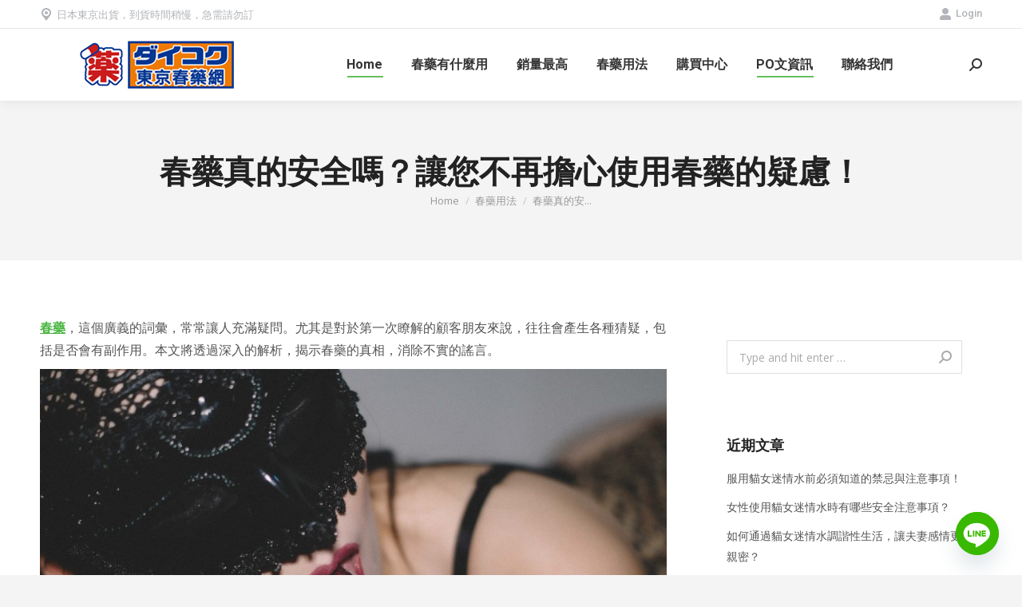

--- FILE ---
content_type: text/html; charset=UTF-8
request_url: https://micyw.com/index.php/2024/01/23/%E6%98%A5%E8%97%A5%E7%9C%9F%E7%9A%84%E5%AE%89%E5%85%A8%E5%97%8E%EF%BC%9F%E8%AE%93%E6%82%A8%E4%B8%8D%E5%86%8D%E6%93%94%E5%BF%83%E4%BD%BF%E7%94%A8%E6%98%A5%E8%97%A5%E7%9A%84%E7%96%91%E6%85%AE%EF%BC%81/
body_size: 21433
content:
<!DOCTYPE html>
<!--[if !(IE 6) | !(IE 7) | !(IE 8)  ]><!-->
<html lang="zh-TW" class="no-js">
<!--<![endif]-->
<head>
	<meta charset="UTF-8" />
		<meta name="viewport" content="width=device-width, initial-scale=1, maximum-scale=1, user-scalable=0">
		<meta name="theme-color" content="#4ab540"/>	<link rel="profile" href="http://gmpg.org/xfn/11" />
	        <script type="text/javascript">
            if (/Android|webOS|iPhone|iPad|iPod|BlackBerry|IEMobile|Opera Mini/i.test(navigator.userAgent)) {
                var originalAddEventListener = EventTarget.prototype.addEventListener,
                    oldWidth = window.innerWidth;

                EventTarget.prototype.addEventListener = function (eventName, eventHandler, useCapture) {
                    if (eventName === "resize") {
                        originalAddEventListener.call(this, eventName, function (event) {
                            if (oldWidth === window.innerWidth) {
                                return;
                            }
                            else if (oldWidth !== window.innerWidth) {
                                oldWidth = window.innerWidth;
                            }
                            if (eventHandler.handleEvent) {
                                eventHandler.handleEvent.call(this, event);
                            }
                            else {
                                eventHandler.call(this, event);
                            };
                        }, useCapture);
                    }
                    else {
                        originalAddEventListener.call(this, eventName, eventHandler, useCapture);
                    };
                };
            };
        </script>
		<title>春藥真的安全嗎？讓您不再擔心使用春藥的疑慮！ &#8211; 春藥網|東京av專用春藥|媚藥</title>
<link rel='dns-prefetch' href='//fonts.googleapis.com' />
<link rel='dns-prefetch' href='//s.w.org' />
<link rel="alternate" type="application/rss+xml" title="訂閱《春藥網|東京av專用春藥|媚藥》&raquo; 資訊提供" href="https://micyw.com/index.php/feed/" />
<link rel="alternate" type="application/rss+xml" title="訂閱《春藥網|東京av專用春藥|媚藥》&raquo; 留言的資訊提供" href="https://micyw.com/index.php/comments/feed/" />
<link rel="alternate" type="application/rss+xml" title="訂閱《春藥網|東京av專用春藥|媚藥 》&raquo;〈春藥真的安全嗎？讓您不再擔心使用春藥的疑慮！〉留言的資訊提供" href="https://micyw.com/index.php/2024/01/23/%e6%98%a5%e8%97%a5%e7%9c%9f%e7%9a%84%e5%ae%89%e5%85%a8%e5%97%8e%ef%bc%9f%e8%ae%93%e6%82%a8%e4%b8%8d%e5%86%8d%e6%93%94%e5%bf%83%e4%bd%bf%e7%94%a8%e6%98%a5%e8%97%a5%e7%9a%84%e7%96%91%e6%85%ae%ef%bc%81/feed/" />
		<script type="text/javascript">
			window._wpemojiSettings = {"baseUrl":"https:\/\/s.w.org\/images\/core\/emoji\/12.0.0-1\/72x72\/","ext":".png","svgUrl":"https:\/\/s.w.org\/images\/core\/emoji\/12.0.0-1\/svg\/","svgExt":".svg","source":{"concatemoji":"https:\/\/micyw.com\/wp-includes\/js\/wp-emoji-release.min.js?ver=5.4.18"}};
			/*! This file is auto-generated */
			!function(e,a,t){var n,r,o,i=a.createElement("canvas"),p=i.getContext&&i.getContext("2d");function s(e,t){var a=String.fromCharCode;p.clearRect(0,0,i.width,i.height),p.fillText(a.apply(this,e),0,0);e=i.toDataURL();return p.clearRect(0,0,i.width,i.height),p.fillText(a.apply(this,t),0,0),e===i.toDataURL()}function c(e){var t=a.createElement("script");t.src=e,t.defer=t.type="text/javascript",a.getElementsByTagName("head")[0].appendChild(t)}for(o=Array("flag","emoji"),t.supports={everything:!0,everythingExceptFlag:!0},r=0;r<o.length;r++)t.supports[o[r]]=function(e){if(!p||!p.fillText)return!1;switch(p.textBaseline="top",p.font="600 32px Arial",e){case"flag":return s([127987,65039,8205,9895,65039],[127987,65039,8203,9895,65039])?!1:!s([55356,56826,55356,56819],[55356,56826,8203,55356,56819])&&!s([55356,57332,56128,56423,56128,56418,56128,56421,56128,56430,56128,56423,56128,56447],[55356,57332,8203,56128,56423,8203,56128,56418,8203,56128,56421,8203,56128,56430,8203,56128,56423,8203,56128,56447]);case"emoji":return!s([55357,56424,55356,57342,8205,55358,56605,8205,55357,56424,55356,57340],[55357,56424,55356,57342,8203,55358,56605,8203,55357,56424,55356,57340])}return!1}(o[r]),t.supports.everything=t.supports.everything&&t.supports[o[r]],"flag"!==o[r]&&(t.supports.everythingExceptFlag=t.supports.everythingExceptFlag&&t.supports[o[r]]);t.supports.everythingExceptFlag=t.supports.everythingExceptFlag&&!t.supports.flag,t.DOMReady=!1,t.readyCallback=function(){t.DOMReady=!0},t.supports.everything||(n=function(){t.readyCallback()},a.addEventListener?(a.addEventListener("DOMContentLoaded",n,!1),e.addEventListener("load",n,!1)):(e.attachEvent("onload",n),a.attachEvent("onreadystatechange",function(){"complete"===a.readyState&&t.readyCallback()})),(n=t.source||{}).concatemoji?c(n.concatemoji):n.wpemoji&&n.twemoji&&(c(n.twemoji),c(n.wpemoji)))}(window,document,window._wpemojiSettings);
		</script>
		<style type="text/css">
img.wp-smiley,
img.emoji {
	display: inline !important;
	border: none !important;
	box-shadow: none !important;
	height: 1em !important;
	width: 1em !important;
	margin: 0 .07em !important;
	vertical-align: -0.1em !important;
	background: none !important;
	padding: 0 !important;
}
</style>
	<link rel='stylesheet' id='wp-block-library-css'  href='https://micyw.com/wp-includes/css/dist/block-library/style.min.css?ver=5.4.18' type='text/css' media='all' />
<link rel='stylesheet' id='wp-block-library-theme-css'  href='https://micyw.com/wp-includes/css/dist/block-library/theme.min.css?ver=5.4.18' type='text/css' media='all' />
<link rel='stylesheet' id='chaty-front-css-css'  href='https://micyw.com/wp-content/plugins/chaty/css/chaty-front.min.css?ver=3.3.41739173063' type='text/css' media='all' />
<link rel='stylesheet' id='contact-form-7-css'  href='https://micyw.com/wp-content/plugins/contact-form-7/includes/css/styles.css?ver=5.3' type='text/css' media='all' />
<link rel='stylesheet' id='rs-plugin-settings-css'  href='https://micyw.com/wp-content/plugins/revslider/public/assets/css/rs6.css?ver=6.2.2' type='text/css' media='all' />
<style id='rs-plugin-settings-inline-css' type='text/css'>
#rs-demo-id {}
</style>
<link rel='stylesheet' id='the7-Defaults-css'  href='https://micyw.com/wp-content/uploads/smile_fonts/Defaults/Defaults.css?ver=5.4.18' type='text/css' media='all' />
<link rel='stylesheet' id='the7-icomoon-font-awesome-14x14-css'  href='https://micyw.com/wp-content/uploads/smile_fonts/icomoon-font-awesome-14x14/icomoon-font-awesome-14x14.css?ver=5.4.18' type='text/css' media='all' />
<link rel='stylesheet' id='dt-web-fonts-css'  href='https://fonts.googleapis.com/css?family=Open+Sans:400,600,700|Roboto:400,500,600,700|Roboto+Slab:400,600,700' type='text/css' media='all' />
<link rel='stylesheet' id='dt-main-css'  href='https://micyw.com/wp-content/themes/dt-the7/css/main.min.css?ver=9.1.0' type='text/css' media='all' />
<style id='dt-main-inline-css' type='text/css'>
body #load {
  display: block;
  height: 100%;
  overflow: hidden;
  position: fixed;
  width: 100%;
  z-index: 9901;
  opacity: 1;
  visibility: visible;
  transition: all .35s ease-out;
}
.load-wrap {
  width: 100%;
  height: 100%;
  background-position: center center;
  background-repeat: no-repeat;
  text-align: center;
}
.load-wrap > svg {
  position: absolute;
  top: 50%;
  left: 50%;
  transform: translate(-50%,-50%);
}
#load {
  background-color: #fcfcfb;
}
.uil-default rect:not(.bk) {
  fill: #4ab540;
}
.uil-ring > path {
  fill: #4ab540;
}
.ring-loader .circle {
  fill: #4ab540;
}
.ring-loader .moving-circle {
  fill: #4ab540;
}
.uil-hourglass .glass {
  stroke: #4ab540;
}
.uil-hourglass .sand {
  fill: #4ab540;
}
.spinner-loader .load-wrap {
  background-image: url("data:image/svg+xml,%3Csvg width='75px' height='75px' xmlns='http://www.w3.org/2000/svg' viewBox='0 0 100 100' preserveAspectRatio='xMidYMid' class='uil-default'%3E%3Crect x='0' y='0' width='100' height='100' fill='none' class='bk'%3E%3C/rect%3E%3Crect  x='46.5' y='40' width='7' height='20' rx='5' ry='5' fill='%234ab540' transform='rotate(0 50 50) translate(0 -30)'%3E  %3Canimate attributeName='opacity' from='1' to='0' dur='1s' begin='0s' repeatCount='indefinite'/%3E%3C/rect%3E%3Crect  x='46.5' y='40' width='7' height='20' rx='5' ry='5' fill='%234ab540' transform='rotate(30 50 50) translate(0 -30)'%3E  %3Canimate attributeName='opacity' from='1' to='0' dur='1s' begin='0.08333333333333333s' repeatCount='indefinite'/%3E%3C/rect%3E%3Crect  x='46.5' y='40' width='7' height='20' rx='5' ry='5' fill='%234ab540' transform='rotate(60 50 50) translate(0 -30)'%3E  %3Canimate attributeName='opacity' from='1' to='0' dur='1s' begin='0.16666666666666666s' repeatCount='indefinite'/%3E%3C/rect%3E%3Crect  x='46.5' y='40' width='7' height='20' rx='5' ry='5' fill='%234ab540' transform='rotate(90 50 50) translate(0 -30)'%3E  %3Canimate attributeName='opacity' from='1' to='0' dur='1s' begin='0.25s' repeatCount='indefinite'/%3E%3C/rect%3E%3Crect  x='46.5' y='40' width='7' height='20' rx='5' ry='5' fill='%234ab540' transform='rotate(120 50 50) translate(0 -30)'%3E  %3Canimate attributeName='opacity' from='1' to='0' dur='1s' begin='0.3333333333333333s' repeatCount='indefinite'/%3E%3C/rect%3E%3Crect  x='46.5' y='40' width='7' height='20' rx='5' ry='5' fill='%234ab540' transform='rotate(150 50 50) translate(0 -30)'%3E  %3Canimate attributeName='opacity' from='1' to='0' dur='1s' begin='0.4166666666666667s' repeatCount='indefinite'/%3E%3C/rect%3E%3Crect  x='46.5' y='40' width='7' height='20' rx='5' ry='5' fill='%234ab540' transform='rotate(180 50 50) translate(0 -30)'%3E  %3Canimate attributeName='opacity' from='1' to='0' dur='1s' begin='0.5s' repeatCount='indefinite'/%3E%3C/rect%3E%3Crect  x='46.5' y='40' width='7' height='20' rx='5' ry='5' fill='%234ab540' transform='rotate(210 50 50) translate(0 -30)'%3E  %3Canimate attributeName='opacity' from='1' to='0' dur='1s' begin='0.5833333333333334s' repeatCount='indefinite'/%3E%3C/rect%3E%3Crect  x='46.5' y='40' width='7' height='20' rx='5' ry='5' fill='%234ab540' transform='rotate(240 50 50) translate(0 -30)'%3E  %3Canimate attributeName='opacity' from='1' to='0' dur='1s' begin='0.6666666666666666s' repeatCount='indefinite'/%3E%3C/rect%3E%3Crect  x='46.5' y='40' width='7' height='20' rx='5' ry='5' fill='%234ab540' transform='rotate(270 50 50) translate(0 -30)'%3E  %3Canimate attributeName='opacity' from='1' to='0' dur='1s' begin='0.75s' repeatCount='indefinite'/%3E%3C/rect%3E%3Crect  x='46.5' y='40' width='7' height='20' rx='5' ry='5' fill='%234ab540' transform='rotate(300 50 50) translate(0 -30)'%3E  %3Canimate attributeName='opacity' from='1' to='0' dur='1s' begin='0.8333333333333334s' repeatCount='indefinite'/%3E%3C/rect%3E%3Crect  x='46.5' y='40' width='7' height='20' rx='5' ry='5' fill='%234ab540' transform='rotate(330 50 50) translate(0 -30)'%3E  %3Canimate attributeName='opacity' from='1' to='0' dur='1s' begin='0.9166666666666666s' repeatCount='indefinite'/%3E%3C/rect%3E%3C/svg%3E");
}
.ring-loader .load-wrap {
  background-image: url("data:image/svg+xml,%3Csvg xmlns='http://www.w3.org/2000/svg' viewBox='0 0 32 32' width='72' height='72' fill='%234ab540'%3E   %3Cpath opacity='.25' d='M16 0 A16 16 0 0 0 16 32 A16 16 0 0 0 16 0 M16 4 A12 12 0 0 1 16 28 A12 12 0 0 1 16 4'/%3E   %3Cpath d='M16 0 A16 16 0 0 1 32 16 L28 16 A12 12 0 0 0 16 4z'%3E     %3CanimateTransform attributeName='transform' type='rotate' from='0 16 16' to='360 16 16' dur='0.8s' repeatCount='indefinite' /%3E   %3C/path%3E %3C/svg%3E");
}
.hourglass-loader .load-wrap {
  background-image: url("data:image/svg+xml,%3Csvg xmlns='http://www.w3.org/2000/svg' viewBox='0 0 32 32' width='72' height='72' fill='%234ab540'%3E   %3Cpath transform='translate(2)' d='M0 12 V20 H4 V12z'%3E      %3Canimate attributeName='d' values='M0 12 V20 H4 V12z; M0 4 V28 H4 V4z; M0 12 V20 H4 V12z; M0 12 V20 H4 V12z' dur='1.2s' repeatCount='indefinite' begin='0' keytimes='0;.2;.5;1' keySplines='0.2 0.2 0.4 0.8;0.2 0.6 0.4 0.8;0.2 0.8 0.4 0.8' calcMode='spline'  /%3E   %3C/path%3E   %3Cpath transform='translate(8)' d='M0 12 V20 H4 V12z'%3E     %3Canimate attributeName='d' values='M0 12 V20 H4 V12z; M0 4 V28 H4 V4z; M0 12 V20 H4 V12z; M0 12 V20 H4 V12z' dur='1.2s' repeatCount='indefinite' begin='0.2' keytimes='0;.2;.5;1' keySplines='0.2 0.2 0.4 0.8;0.2 0.6 0.4 0.8;0.2 0.8 0.4 0.8' calcMode='spline'  /%3E   %3C/path%3E   %3Cpath transform='translate(14)' d='M0 12 V20 H4 V12z'%3E     %3Canimate attributeName='d' values='M0 12 V20 H4 V12z; M0 4 V28 H4 V4z; M0 12 V20 H4 V12z; M0 12 V20 H4 V12z' dur='1.2s' repeatCount='indefinite' begin='0.4' keytimes='0;.2;.5;1' keySplines='0.2 0.2 0.4 0.8;0.2 0.6 0.4 0.8;0.2 0.8 0.4 0.8' calcMode='spline' /%3E   %3C/path%3E   %3Cpath transform='translate(20)' d='M0 12 V20 H4 V12z'%3E     %3Canimate attributeName='d' values='M0 12 V20 H4 V12z; M0 4 V28 H4 V4z; M0 12 V20 H4 V12z; M0 12 V20 H4 V12z' dur='1.2s' repeatCount='indefinite' begin='0.6' keytimes='0;.2;.5;1' keySplines='0.2 0.2 0.4 0.8;0.2 0.6 0.4 0.8;0.2 0.8 0.4 0.8' calcMode='spline' /%3E   %3C/path%3E   %3Cpath transform='translate(26)' d='M0 12 V20 H4 V12z'%3E     %3Canimate attributeName='d' values='M0 12 V20 H4 V12z; M0 4 V28 H4 V4z; M0 12 V20 H4 V12z; M0 12 V20 H4 V12z' dur='1.2s' repeatCount='indefinite' begin='0.8' keytimes='0;.2;.5;1' keySplines='0.2 0.2 0.4 0.8;0.2 0.6 0.4 0.8;0.2 0.8 0.4 0.8' calcMode='spline' /%3E   %3C/path%3E %3C/svg%3E");
}

</style>
<link rel='stylesheet' id='the7-font-css'  href='https://micyw.com/wp-content/themes/dt-the7/fonts/icomoon-the7-font/icomoon-the7-font.min.css?ver=9.1.0' type='text/css' media='all' />
<link rel='stylesheet' id='the7-awesome-fonts-css'  href='https://micyw.com/wp-content/themes/dt-the7/fonts/FontAwesome/css/all.min.css?ver=9.1.0' type='text/css' media='all' />
<link rel='stylesheet' id='the7-awesome-fonts-back-css'  href='https://micyw.com/wp-content/themes/dt-the7/fonts/FontAwesome/back-compat.min.css?ver=9.1.0' type='text/css' media='all' />
<link rel='stylesheet' id='dt-custom-css'  href='https://micyw.com/wp-content/uploads/the7-css/custom.css?ver=eb1f2d01600f' type='text/css' media='all' />
<link rel='stylesheet' id='dt-media-css'  href='https://micyw.com/wp-content/uploads/the7-css/media.css?ver=eb1f2d01600f' type='text/css' media='all' />
<link rel='stylesheet' id='the7-mega-menu-css'  href='https://micyw.com/wp-content/uploads/the7-css/mega-menu.css?ver=eb1f2d01600f' type='text/css' media='all' />
<link rel='stylesheet' id='style-css'  href='https://micyw.com/wp-content/themes/dt-the7-child/style.css?ver=9.1.0' type='text/css' media='all' />
<script type='text/javascript' src='https://micyw.com/wp-includes/js/jquery/jquery.js?ver=1.12.4-wp'></script>
<script type='text/javascript' src='https://micyw.com/wp-includes/js/jquery/jquery-migrate.min.js?ver=1.4.1'></script>
<script type='text/javascript' src='https://micyw.com/wp-content/plugins/revslider/public/assets/js/rbtools.min.js?ver=6.0'></script>
<script type='text/javascript' src='https://micyw.com/wp-content/plugins/revslider/public/assets/js/rs6.min.js?ver=6.2.2'></script>
<script type='text/javascript'>
/* <![CDATA[ */
var dtLocal = {"themeUrl":"https:\/\/micyw.com\/wp-content\/themes\/dt-the7","passText":"To view this protected post, enter the password below:","moreButtonText":{"loading":"Loading...","loadMore":"Load more"},"postID":"2466","ajaxurl":"https:\/\/micyw.com\/wp-admin\/admin-ajax.php","REST":{"baseUrl":"https:\/\/micyw.com\/index.php\/wp-json\/the7\/v1","endpoints":{"sendMail":"\/send-mail"}},"contactMessages":{"required":"One or more fields have an error. Please check and try again.","terms":"Please accept the privacy policy.","fillTheCaptchaError":"Please, fill the captcha."},"captchaSiteKey":"","ajaxNonce":"b5cf929cc9","pageData":"","themeSettings":{"smoothScroll":"off","lazyLoading":false,"accentColor":{"mode":"solid","color":"#4ab540"},"desktopHeader":{"height":90},"ToggleCaptionEnabled":"disabled","ToggleCaption":"Navigation","floatingHeader":{"showAfter":94,"showMenu":true,"height":60,"logo":{"showLogo":true,"html":"<img class=\" preload-me\" src=\"https:\/\/micyw.com\/wp-content\/uploads\/2020\/08\/chunyao-logo.png\" srcset=\"https:\/\/micyw.com\/wp-content\/uploads\/2020\/08\/chunyao-logo.png 193w, https:\/\/micyw.com\/wp-content\/uploads\/2020\/08\/chunyao-logo.png 193w\" width=\"193\" height=\"60\"   sizes=\"193px\" alt=\"\u6625\u85e5\u7db2|\u6771\u4eacav\u5c08\u7528\u6625\u85e5|\u5a9a\u85e5\" \/>","url":"https:\/\/micyw.com\/"}},"topLine":{"floatingTopLine":{"logo":{"showLogo":false,"html":""}}},"mobileHeader":{"firstSwitchPoint":992,"secondSwitchPoint":778,"firstSwitchPointHeight":60,"secondSwitchPointHeight":60,"mobileToggleCaptionEnabled":"disabled","mobileToggleCaption":"Menu"},"stickyMobileHeaderFirstSwitch":{"logo":{"html":"<img class=\" preload-me\" src=\"https:\/\/micyw.com\/wp-content\/uploads\/2020\/08\/chunyao-logo.png\" srcset=\"https:\/\/micyw.com\/wp-content\/uploads\/2020\/08\/chunyao-logo.png 193w, https:\/\/micyw.com\/wp-content\/uploads\/2020\/08\/chunyao-logo.png 193w\" width=\"193\" height=\"60\"   sizes=\"193px\" alt=\"\u6625\u85e5\u7db2|\u6771\u4eacav\u5c08\u7528\u6625\u85e5|\u5a9a\u85e5\" \/>"}},"stickyMobileHeaderSecondSwitch":{"logo":{"html":"<img class=\" preload-me\" src=\"https:\/\/micyw.com\/wp-content\/uploads\/2020\/08\/chunyao-logo.png\" srcset=\"https:\/\/micyw.com\/wp-content\/uploads\/2020\/08\/chunyao-logo.png 193w, https:\/\/micyw.com\/wp-content\/uploads\/2020\/08\/chunyao-logo.png 193w\" width=\"193\" height=\"60\"   sizes=\"193px\" alt=\"\u6625\u85e5\u7db2|\u6771\u4eacav\u5c08\u7528\u6625\u85e5|\u5a9a\u85e5\" \/>"}},"content":{"textColor":"#555555","headerColor":"#222222"},"sidebar":{"switchPoint":992},"boxedWidth":"1500px","stripes":{"stripe1":{"textColor":"#ffffff","headerColor":"#fcfcfb"},"stripe2":{"textColor":"#807e7d","headerColor":"#3a3a3a"},"stripe3":{"textColor":"#fcfcfb","headerColor":"#fcfcfb"}}},"VCMobileScreenWidth":"778"};
var dtShare = {"shareButtonText":{"facebook":"Share on Facebook","twitter":"Tweet","pinterest":"Pin it","linkedin":"Share on Linkedin","whatsapp":"Share on Whatsapp"},"overlayOpacity":"85"};
/* ]]> */
</script>
<script type='text/javascript' src='https://micyw.com/wp-content/themes/dt-the7/js/above-the-fold.min.js?ver=9.1.0'></script>
<link rel='https://api.w.org/' href='https://micyw.com/index.php/wp-json/' />
<link rel="EditURI" type="application/rsd+xml" title="RSD" href="https://micyw.com/xmlrpc.php?rsd" />
<link rel="wlwmanifest" type="application/wlwmanifest+xml" href="https://micyw.com/wp-includes/wlwmanifest.xml" /> 
<link rel='prev' title='黑寡婦催情藥的神秘力量如何重新點燃激情？' href='https://micyw.com/index.php/2024/01/23/%e9%bb%91%e5%af%a1%e5%a9%a6%e5%82%ac%e6%83%85%e8%97%a5%e7%9a%84%e7%a5%9e%e7%a7%98%e5%8a%9b%e9%87%8f%e5%a6%82%e4%bd%95%e9%87%8d%e6%96%b0%e9%bb%9e%e7%87%83%e6%bf%80%e6%83%85%ef%bc%9f/' />
<link rel='next' title='催情藥如何安全使用打破愛的枷鎖？' href='https://micyw.com/index.php/2024/01/23/%e5%82%ac%e6%83%85%e8%97%a5%e5%a6%82%e4%bd%95%e5%ae%89%e5%85%a8%e4%bd%bf%e7%94%a8%e6%89%93%e7%a0%b4%e6%84%9b%e7%9a%84%e6%9e%b7%e9%8e%96%ef%bc%9f/' />
<meta name="generator" content="WordPress 5.4.18" />
<link rel="canonical" href="https://micyw.com/index.php/2024/01/23/%e6%98%a5%e8%97%a5%e7%9c%9f%e7%9a%84%e5%ae%89%e5%85%a8%e5%97%8e%ef%bc%9f%e8%ae%93%e6%82%a8%e4%b8%8d%e5%86%8d%e6%93%94%e5%bf%83%e4%bd%bf%e7%94%a8%e6%98%a5%e8%97%a5%e7%9a%84%e7%96%91%e6%85%ae%ef%bc%81/" />
<link rel='shortlink' href='https://micyw.com/?p=2466' />
<link rel="alternate" type="application/json+oembed" href="https://micyw.com/index.php/wp-json/oembed/1.0/embed?url=https%3A%2F%2Fmicyw.com%2Findex.php%2F2024%2F01%2F23%2F%25e6%2598%25a5%25e8%2597%25a5%25e7%259c%259f%25e7%259a%2584%25e5%25ae%2589%25e5%2585%25a8%25e5%2597%258e%25ef%25bc%259f%25e8%25ae%2593%25e6%2582%25a8%25e4%25b8%258d%25e5%2586%258d%25e6%2593%2594%25e5%25bf%2583%25e4%25bd%25bf%25e7%2594%25a8%25e6%2598%25a5%25e8%2597%25a5%25e7%259a%2584%25e7%2596%2591%25e6%2585%25ae%25ef%25bc%2581%2F" />
<link rel="alternate" type="text/xml+oembed" href="https://micyw.com/index.php/wp-json/oembed/1.0/embed?url=https%3A%2F%2Fmicyw.com%2Findex.php%2F2024%2F01%2F23%2F%25e6%2598%25a5%25e8%2597%25a5%25e7%259c%259f%25e7%259a%2584%25e5%25ae%2589%25e5%2585%25a8%25e5%2597%258e%25ef%25bc%259f%25e8%25ae%2593%25e6%2582%25a8%25e4%25b8%258d%25e5%2586%258d%25e6%2593%2594%25e5%25bf%2583%25e4%25bd%25bf%25e7%2594%25a8%25e6%2598%25a5%25e8%2597%25a5%25e7%259a%2584%25e7%2596%2591%25e6%2585%25ae%25ef%25bc%2581%2F&#038;format=xml" />
<link rel="pingback" href="https://micyw.com/xmlrpc.php">
<meta property="og:site_name" content="春藥網|東京av專用春藥|媚藥" />
<meta property="og:title" content="春藥真的安全嗎？讓您不再擔心使用春藥的疑慮！" />
<meta property="og:description" content="春藥，這個廣義的詞彙，常常讓人充滿疑問。尤其是對於第一次瞭解的顧客朋友來說，往往會產生各種猜疑，包括是否會有副&hellip;" />
<meta property="og:url" content="https://micyw.com/index.php/2024/01/23/%e6%98%a5%e8%97%a5%e7%9c%9f%e7%9a%84%e5%ae%89%e5%85%a8%e5%97%8e%ef%bc%9f%e8%ae%93%e6%82%a8%e4%b8%8d%e5%86%8d%e6%93%94%e5%bf%83%e4%bd%bf%e7%94%a8%e6%98%a5%e8%97%a5%e7%9a%84%e7%96%91%e6%85%ae%ef%bc%81/" />
<meta property="og:type" content="article" />
<style type="text/css">.recentcomments a{display:inline !important;padding:0 !important;margin:0 !important;}</style><meta name="generator" content="Powered by WPBakery Page Builder - drag and drop page builder for WordPress."/>
<meta name="generator" content="Powered by Slider Revolution 6.2.2 - responsive, Mobile-Friendly Slider Plugin for WordPress with comfortable drag and drop interface." />
<script type="text/javascript">
document.addEventListener("DOMContentLoaded", function(event) { 
	var load = document.getElementById("load");
	if(!load.classList.contains('loader-removed')){
		var removeLoading = setTimeout(function() {
			load.className += " loader-removed";
		}, 300);
	}
});
</script>
		<link rel="icon" href="https://micyw.com/wp-content/uploads/2020/08/weibiao-chunyao.png" type="image/png" sizes="16x16"/><link rel="icon" href="https://micyw.com/wp-content/uploads/2020/08/weibiao-chunyao.png" type="image/png" sizes="32x32"/><script type="text/javascript">function setREVStartSize(e){			
			try {								
				var pw = document.getElementById(e.c).parentNode.offsetWidth,
					newh;
				pw = pw===0 || isNaN(pw) ? window.innerWidth : pw;
				e.tabw = e.tabw===undefined ? 0 : parseInt(e.tabw);
				e.thumbw = e.thumbw===undefined ? 0 : parseInt(e.thumbw);
				e.tabh = e.tabh===undefined ? 0 : parseInt(e.tabh);
				e.thumbh = e.thumbh===undefined ? 0 : parseInt(e.thumbh);
				e.tabhide = e.tabhide===undefined ? 0 : parseInt(e.tabhide);
				e.thumbhide = e.thumbhide===undefined ? 0 : parseInt(e.thumbhide);
				e.mh = e.mh===undefined || e.mh=="" || e.mh==="auto" ? 0 : parseInt(e.mh,0);		
				if(e.layout==="fullscreen" || e.l==="fullscreen") 						
					newh = Math.max(e.mh,window.innerHeight);				
				else{					
					e.gw = Array.isArray(e.gw) ? e.gw : [e.gw];
					for (var i in e.rl) if (e.gw[i]===undefined || e.gw[i]===0) e.gw[i] = e.gw[i-1];					
					e.gh = e.el===undefined || e.el==="" || (Array.isArray(e.el) && e.el.length==0)? e.gh : e.el;
					e.gh = Array.isArray(e.gh) ? e.gh : [e.gh];
					for (var i in e.rl) if (e.gh[i]===undefined || e.gh[i]===0) e.gh[i] = e.gh[i-1];
										
					var nl = new Array(e.rl.length),
						ix = 0,						
						sl;					
					e.tabw = e.tabhide>=pw ? 0 : e.tabw;
					e.thumbw = e.thumbhide>=pw ? 0 : e.thumbw;
					e.tabh = e.tabhide>=pw ? 0 : e.tabh;
					e.thumbh = e.thumbhide>=pw ? 0 : e.thumbh;					
					for (var i in e.rl) nl[i] = e.rl[i]<window.innerWidth ? 0 : e.rl[i];
					sl = nl[0];									
					for (var i in nl) if (sl>nl[i] && nl[i]>0) { sl = nl[i]; ix=i;}															
					var m = pw>(e.gw[ix]+e.tabw+e.thumbw) ? 1 : (pw-(e.tabw+e.thumbw)) / (e.gw[ix]);					

					newh =  (e.type==="carousel" && e.justify==="true" ? e.gh[ix] : (e.gh[ix] * m)) + (e.tabh + e.thumbh);
				}			
				
				if(window.rs_init_css===undefined) window.rs_init_css = document.head.appendChild(document.createElement("style"));					
				document.getElementById(e.c).height = newh;
				window.rs_init_css.innerHTML += "#"+e.c+"_wrapper { height: "+newh+"px }";				
			} catch(e){
				console.log("Failure at Presize of Slider:" + e)
			}					   
		  };</script>
<noscript><style> .wpb_animate_when_almost_visible { opacity: 1; }</style></noscript><style id='the7-custom-inline-css' type='text/css'>
/*Contact Form 7 font color */
.contact-form-white-titles {
font-size: 13px; 
font-weight: 700;
color: #ffffff; 
}

/*Phone number font color on mobile devices*/
.dt-phone h3 *,
.dt-phone h3:hover *{
    color: inherit;
}
</style>
</head>
<body class="post-template-default single single-post postid-2466 single-format-standard wp-embed-responsive dt-responsive-on right-mobile-menu-close-icon ouside-menu-close-icon mobile-hamburger-close-bg-enable mobile-hamburger-close-bg-hover-enable  fade-medium-mobile-menu-close-icon fade-medium-menu-close-icon srcset-enabled btn-flat custom-btn-color custom-btn-hover-color phantom-sticky phantom-shadow-decoration phantom-custom-logo-on sticky-mobile-header top-header first-switch-logo-left first-switch-menu-right second-switch-logo-left second-switch-menu-right right-mobile-menu layzr-loading-on popup-message-style dt-fa-compatibility the7-ver-9.1.0 wpb-js-composer js-comp-ver-6.2.0 vc_responsive">
<!-- The7 9.1.0 -->
<div id="load" class="spinner-loader">
	<div class="load-wrap"></div>
</div>
<div id="page" >
	<a class="skip-link screen-reader-text" href="#content">Skip to content</a>

<div class="masthead inline-header center widgets full-height shadow-decoration shadow-mobile-header-decoration small-mobile-menu-icon dt-parent-menu-clickable show-device-logo show-mobile-logo"  role="banner">

	<div class="top-bar full-width-line top-bar-line-hide">
	<div class="top-bar-bg" ></div>
	<div class="left-widgets mini-widgets"><span class="mini-contacts phone show-on-desktop in-top-bar-left in-menu-second-switch"><i class=" icomoon-the7-font-the7-map-03"></i>日本東京出貨，到貨時間稍慢，急需請勿訂</span></div><div class="right-widgets mini-widgets"><div class="mini-login show-on-desktop near-logo-first-switch in-menu-second-switch"><a href="http://themeforest.net" class="submit"><i class="the7-mw-icon-login-bold"></i>Login</a></div></div></div>

	<header class="header-bar">

		<div class="branding">
	<div id="site-title" class="assistive-text">春藥網|東京av專用春藥|媚藥</div>
	<div id="site-description" class="assistive-text">2020最強春藥網，東京特約測試春藥產品，日本av界所有有效、安全的產品，在東京迷春藥網你都可以買到，讓你擁有一個av女主角一樣的性伴侶！</div>
	<a class="" href="https://micyw.com/"><img class=" preload-me" src="https://micyw.com/wp-content/uploads/2020/08/chunyao-logo.png" srcset="https://micyw.com/wp-content/uploads/2020/08/chunyao-logo.png 193w, https://micyw.com/wp-content/uploads/2020/08/chunyao-logo.png 193w" width="193" height="60"   sizes="193px" alt="春藥網|東京av專用春藥|媚藥" /><img class="mobile-logo preload-me" src="https://micyw.com/wp-content/uploads/2020/08/chunyao-logo.png" srcset="https://micyw.com/wp-content/uploads/2020/08/chunyao-logo.png 193w, https://micyw.com/wp-content/uploads/2020/08/chunyao-logo.png 193w" width="193" height="60"   sizes="193px" alt="春藥網|東京av專用春藥|媚藥" /></a></div>

		<ul id="primary-menu" class="main-nav underline-decoration l-to-r-line outside-item-remove-margin" role="menu"><li class="menu-item menu-item-type-custom menu-item-object-custom menu-item-93 first"><a href='#!/up' data-level='1'><span class="menu-item-text"><span class="menu-text">Home</span></span></a></li> <li class="menu-item menu-item-type-custom menu-item-object-custom menu-item-94"><a href='#!/about' data-level='1'><span class="menu-item-text"><span class="menu-text">春藥有什麼用</span></span></a></li> <li class="menu-item menu-item-type-custom menu-item-object-custom menu-item-96"><a href='#!/tours' data-level='1'><span class="menu-item-text"><span class="menu-text">銷量最高</span></span></a></li> <li class="menu-item menu-item-type-custom menu-item-object-custom menu-item-95"><a href='#!/experience' data-level='1'><span class="menu-item-text"><span class="menu-text">春藥用法</span></span></a></li> <li class="menu-item menu-item-type-post_type menu-item-object-page menu-item-1349"><a href='https://micyw.com/index.php/order/' data-level='1'><span class="menu-item-text"><span class="menu-text">購買中心</span></span></a></li> <li class="menu-item menu-item-type-custom menu-item-object-custom menu-item-has-children menu-item-1373 has-children"><a href='https://micyw.com/index.php/archives/' data-level='1'><span class="menu-item-text"><span class="menu-text">PO文資訊</span></span></a><ul class="sub-nav hover-style-bg level-arrows-on"><li class="menu-item menu-item-type-taxonomy menu-item-object-category current-post-ancestor current-menu-parent current-post-parent menu-item-1381 act first"><a href='https://micyw.com/index.php/category/uncategorized/' data-level='2'><span class="menu-item-text"><span class="menu-text">春藥用法</span></span></a></li> <li class="menu-item menu-item-type-taxonomy menu-item-object-category menu-item-1374"><a href='https://micyw.com/index.php/category/%e6%98%a5%e8%97%a5%e8%a3%bd%e4%bd%9c/' data-level='2'><span class="menu-item-text"><span class="menu-text">春藥製作</span></span></a></li> <li class="menu-item menu-item-type-taxonomy menu-item-object-category menu-item-1375"><a href='https://micyw.com/index.php/category/%e4%bd%bf%e7%94%a8%e6%98%a5%e8%97%a5%e6%84%9f%e8%a6%ba/' data-level='2'><span class="menu-item-text"><span class="menu-text">使用春藥感覺</span></span></a></li> <li class="menu-item menu-item-type-taxonomy menu-item-object-category menu-item-1376"><a href='https://micyw.com/index.php/category/%e6%98%a5%e8%97%a5%e6%8e%a8%e8%96%a6/' data-level='2'><span class="menu-item-text"><span class="menu-text">春藥推薦</span></span></a></li> <li class="menu-item menu-item-type-taxonomy menu-item-object-category menu-item-1377"><a href='https://micyw.com/index.php/category/%e6%98%a5%e8%97%a5%e5%8e%9f%e7%90%86/' data-level='2'><span class="menu-item-text"><span class="menu-text">春藥原理</span></span></a></li> <li class="menu-item menu-item-type-taxonomy menu-item-object-category menu-item-1378"><a href='https://micyw.com/index.php/category/%e6%98%a5%e8%97%a5%e4%bd%bf%e7%94%a8%e6%a1%88%e4%be%8b/' data-level='2'><span class="menu-item-text"><span class="menu-text">春藥使用案例</span></span></a></li> <li class="menu-item menu-item-type-taxonomy menu-item-object-category menu-item-1379"><a href='https://micyw.com/index.php/category/2/' data-level='2'><span class="menu-item-text"><span class="menu-text">春藥心得</span></span></a></li> <li class="menu-item menu-item-type-taxonomy menu-item-object-category menu-item-1380"><a href='https://micyw.com/index.php/category/1/' data-level='2'><span class="menu-item-text"><span class="menu-text">春藥效果分享</span></span></a></li> </ul></li> <li class="menu-item menu-item-type-custom menu-item-object-custom menu-item-98"><a href='#!/contact' data-level='1'><span class="menu-item-text"><span class="menu-text">聯絡我們</span></span></a></li> </ul>
		<div class="mini-widgets"><div class="mini-search show-on-desktop near-logo-first-switch near-logo-second-switch popup-search custom-icon"><form class="searchform mini-widget-searchform" role="search" method="get" action="https://micyw.com/">

	<div class="screen-reader-text">Search:</div>

	
		<a href="#go" class="submit text-disable"><i class=" mw-icon the7-mw-icon-search-bold"></i></a>
		<div class="popup-search-wrap">
			<input type="text" class="field searchform-s" name="s" value="" placeholder="Type and hit enter …" title="Search form"/>
			<a href="#go" class="search-icon"><i class="the7-mw-icon-search-bold"></i></a>
		</div>

			<input type="submit" class="assistive-text searchsubmit" value="Go!"/>
</form>
</div></div>
	</header>

</div>
<div class="dt-mobile-header mobile-menu-show-divider">
	<div class="dt-close-mobile-menu-icon"><div class="close-line-wrap"><span class="close-line"></span><span class="close-line"></span><span class="close-line"></span></div></div>	<ul id="mobile-menu" class="mobile-main-nav" role="navigation">
		<li class="menu-item menu-item-type-custom menu-item-object-custom menu-item-93 first"><a href='#!/up' data-level='1'><span class="menu-item-text"><span class="menu-text">Home</span></span></a></li> <li class="menu-item menu-item-type-custom menu-item-object-custom menu-item-94"><a href='#!/about' data-level='1'><span class="menu-item-text"><span class="menu-text">春藥有什麼用</span></span></a></li> <li class="menu-item menu-item-type-custom menu-item-object-custom menu-item-96"><a href='#!/tours' data-level='1'><span class="menu-item-text"><span class="menu-text">銷量最高</span></span></a></li> <li class="menu-item menu-item-type-custom menu-item-object-custom menu-item-95"><a href='#!/experience' data-level='1'><span class="menu-item-text"><span class="menu-text">春藥用法</span></span></a></li> <li class="menu-item menu-item-type-post_type menu-item-object-page menu-item-1349"><a href='https://micyw.com/index.php/order/' data-level='1'><span class="menu-item-text"><span class="menu-text">購買中心</span></span></a></li> <li class="menu-item menu-item-type-custom menu-item-object-custom menu-item-has-children menu-item-1373 has-children"><a href='https://micyw.com/index.php/archives/' data-level='1'><span class="menu-item-text"><span class="menu-text">PO文資訊</span></span></a><ul class="sub-nav hover-style-bg level-arrows-on"><li class="menu-item menu-item-type-taxonomy menu-item-object-category current-post-ancestor current-menu-parent current-post-parent menu-item-1381 act first"><a href='https://micyw.com/index.php/category/uncategorized/' data-level='2'><span class="menu-item-text"><span class="menu-text">春藥用法</span></span></a></li> <li class="menu-item menu-item-type-taxonomy menu-item-object-category menu-item-1374"><a href='https://micyw.com/index.php/category/%e6%98%a5%e8%97%a5%e8%a3%bd%e4%bd%9c/' data-level='2'><span class="menu-item-text"><span class="menu-text">春藥製作</span></span></a></li> <li class="menu-item menu-item-type-taxonomy menu-item-object-category menu-item-1375"><a href='https://micyw.com/index.php/category/%e4%bd%bf%e7%94%a8%e6%98%a5%e8%97%a5%e6%84%9f%e8%a6%ba/' data-level='2'><span class="menu-item-text"><span class="menu-text">使用春藥感覺</span></span></a></li> <li class="menu-item menu-item-type-taxonomy menu-item-object-category menu-item-1376"><a href='https://micyw.com/index.php/category/%e6%98%a5%e8%97%a5%e6%8e%a8%e8%96%a6/' data-level='2'><span class="menu-item-text"><span class="menu-text">春藥推薦</span></span></a></li> <li class="menu-item menu-item-type-taxonomy menu-item-object-category menu-item-1377"><a href='https://micyw.com/index.php/category/%e6%98%a5%e8%97%a5%e5%8e%9f%e7%90%86/' data-level='2'><span class="menu-item-text"><span class="menu-text">春藥原理</span></span></a></li> <li class="menu-item menu-item-type-taxonomy menu-item-object-category menu-item-1378"><a href='https://micyw.com/index.php/category/%e6%98%a5%e8%97%a5%e4%bd%bf%e7%94%a8%e6%a1%88%e4%be%8b/' data-level='2'><span class="menu-item-text"><span class="menu-text">春藥使用案例</span></span></a></li> <li class="menu-item menu-item-type-taxonomy menu-item-object-category menu-item-1379"><a href='https://micyw.com/index.php/category/2/' data-level='2'><span class="menu-item-text"><span class="menu-text">春藥心得</span></span></a></li> <li class="menu-item menu-item-type-taxonomy menu-item-object-category menu-item-1380"><a href='https://micyw.com/index.php/category/1/' data-level='2'><span class="menu-item-text"><span class="menu-text">春藥效果分享</span></span></a></li> </ul></li> <li class="menu-item menu-item-type-custom menu-item-object-custom menu-item-98"><a href='#!/contact' data-level='1'><span class="menu-item-text"><span class="menu-text">聯絡我們</span></span></a></li> 	</ul>
	<div class='mobile-mini-widgets-in-menu'></div>
</div>


		<div class="page-title title-center solid-bg page-title-responsive-enabled">
			<div class="wf-wrap">

				<div class="page-title-head hgroup"><h1 class="entry-title">春藥真的安全嗎？讓您不再擔心使用春藥的疑慮！</h1></div><div class="page-title-breadcrumbs"><div class="assistive-text">You are here:</div><ol class="breadcrumbs text-small" itemscope itemtype="https://schema.org/BreadcrumbList"><li itemprop="itemListElement" itemscope itemtype="https://schema.org/ListItem"><a itemprop="item" href="https://micyw.com/" title=""><span itemprop="name">Home</span></a><meta itemprop="position" content="1" /></li><li itemprop="itemListElement" itemscope itemtype="https://schema.org/ListItem"><a itemprop="item" href="https://micyw.com/index.php/category/uncategorized/" title=""><span itemprop="name">春藥用法</span></a><meta itemprop="position" content="2" /></li><li class="current" itemprop="itemListElement" itemscope itemtype="https://schema.org/ListItem"><span itemprop="name">春藥真的安...</span><meta itemprop="position" content="3" /></li></ol></div>			</div>
		</div>

		

<div id="main" class="sidebar-right sidebar-divider-off">

	
	<div class="main-gradient"></div>
	<div class="wf-wrap">
	<div class="wf-container-main">

	

			<div id="content" class="content" role="main">

				
<article id="post-2466" class="post-2466 post type-post status-publish format-standard category-uncategorized tag-418 tag-810 tag-18 tag-253 tag-173 category-1 description-off">

	<div class="entry-content">
<p><a href="https://micyw.com/"><strong>春藥</strong></a>，這個廣義的詞彙，常常讓人充滿疑問。尤其是對於第一次瞭解的顧客朋友來說，往往會產生各種猜疑，包括是否會有副作用。本文將透過深入的解析，揭示春藥的真相，消除不實的謠言。</p>



<figure class="wp-block-image size-large"><img src="https://micyw.com/wp-content/uploads/2020/08/lick-2378544_1920-1024x683.jpg" alt="" class="wp-image-1285" srcset="https://micyw.com/wp-content/uploads/2020/08/lick-2378544_1920-1024x683.jpg 1024w, https://micyw.com/wp-content/uploads/2020/08/lick-2378544_1920-300x200.jpg 300w, https://micyw.com/wp-content/uploads/2020/08/lick-2378544_1920-768x512.jpg 768w, https://micyw.com/wp-content/uploads/2020/08/lick-2378544_1920-1536x1024.jpg 1536w, https://micyw.com/wp-content/uploads/2020/08/lick-2378544_1920.jpg 1920w" sizes="(max-width: 1024px) 100vw, 1024px" /></figure>



<p class="has-large-font-size"><strong>春藥並非神秘藥物</strong></p>



<p>許多人對<a href="https://micyw.com/"><strong>春藥</strong></a>的印象，往往受到影片和劇情的影響，誤以為<a href="https://micyw.com/"><strong>春藥</strong></a>能夠讓人欲罷不能，性交完後身體虛弱，甚至可能癱瘓。實際上，這些情況純屬虛構。春藥是一個廣泛的詞語，包括了多種產品，有些是增加情趣的，有些是治療性冷淡的，更有一些是為了提供特殊體驗而存在的。它們的成分經過科學配比，劑量調配得當，不會對身體造成危害，更不會產生無法預料的副作用。</p>



<p class="has-large-font-size"><strong>春藥的多重效應</strong></p>



<p><a href="https://micyw.com/"><strong>春藥</strong></a>的效應並非僅限於性生活的刺激，還包括<a href="https://micyw.com/"><strong>提高性趣、治療性冷淡</strong></a>等。這些效果是通過春藥作為催化劑或治療藥物實現的。由於<a href="https://micyw.com/"><strong>春藥</strong></a>的種類眾多，使用者可以根據個人需求做出適當的選擇，從而達到理想的效果。</p>



<p class="has-large-font-size"><strong>春藥的劑量科學合理</strong></p>



<p><a href="https://micyw.com/"><strong>春藥</strong></a>的劑量是經過嚴謹的科學配比，考慮到人體吸收和承受的極限而調配的。這種科學的配方確保了春藥的使用不會對身體造成損害，也不會引發不良反應。使用者無需擔心因為使用春藥而導致健康問題。</p>



<p class="has-large-font-size"><strong>春藥的輕微副作用</strong></p>



<p>雖然<a href="https://micyw.com/"><strong>春藥的使用</strong></a>不會對身體造成危害，但一些輕微的副作用是存在的。例如，使用後可能會感到嗜睡或疲勞。這些現象可以通過春藥提高性生活，引起高潮等原因解釋。嗜睡可能是因為精力消耗較大，而疲勞則是由於性交過程中身體的運動，這種運動會耗費一定的能量。然而，這些都是短暫的現象，並且是可以理解的。</p>



<p class="has-large-font-size"><strong>結論</strong></p>



<p>對於想要<a href="https://micyw.com/"><strong>嘗試春藥</strong></a>的顧客朋友來說，不需要過度擔心春藥的副作用。事實上，<a href="https://micyw.com/"><strong>合理使用春藥</strong></a>是安全的，它們經過科學調配，確保在使用過程中不會對身體產生危害。透過<a href="https://micyw.com/"><strong>選擇合適的春藥</strong></a>，使用者可以享受到增加情趣、提高性生活品質的好處，而不必擔心不實的傳言。春藥，本是一種提升性生活的選擇，讓人們擁有更豐富、愉悅的性愛體驗。</p>
</div><div class="post-meta wf-mobile-collapsed"><div class="entry-meta"><span class="category-link">Category:&nbsp;<a href="https://micyw.com/index.php/category/uncategorized/" >春藥用法</a></span><a class="author vcard" href="https://micyw.com/index.php/author/chuliuxiang/" title="View all posts by 春藥聯盟" rel="author">By <span class="fn">春藥聯盟</span></a><a href="https://micyw.com/index.php/2024/01/23/" title="下午 6:10" class="data-link" rel="bookmark"><time class="entry-date updated" datetime="2024-01-23T18:10:31+08:00">2024 年 1 月 23 日</time></a><a href="https://micyw.com/index.php/2024/01/23/%e6%98%a5%e8%97%a5%e7%9c%9f%e7%9a%84%e5%ae%89%e5%85%a8%e5%97%8e%ef%bc%9f%e8%ae%93%e6%82%a8%e4%b8%8d%e5%86%8d%e6%93%94%e5%bf%83%e4%bd%bf%e7%94%a8%e6%98%a5%e8%97%a5%e7%9a%84%e7%96%91%e6%85%ae%ef%bc%81/#respond" class="comment-link" >Leave a comment</a></div><div class="entry-tags">Tags:&nbsp;<a href="https://micyw.com/index.php/tag/%e5%90%88%e7%90%86%e4%bd%bf%e7%94%a8%e6%98%a5%e8%97%a5/" rel="tag">合理使用春藥</a><a href="https://micyw.com/index.php/tag/%e6%8f%90%e9%ab%98%e6%80%a7%e8%b6%a3%e3%80%81%e6%b2%bb%e7%99%82%e6%80%a7%e5%86%b7%e6%b7%a1/" rel="tag">提高性趣、治療性冷淡</a><a href="https://micyw.com/index.php/tag/%e6%98%a5%e8%97%a5/" rel="tag">春藥</a><a href="https://micyw.com/index.php/tag/%e6%98%a5%e8%97%a5%e7%9a%84%e4%bd%bf%e7%94%a8/" rel="tag">春藥的使用</a><a href="https://micyw.com/index.php/tag/%e9%81%b8%e6%93%87%e5%90%88%e9%81%a9%e7%9a%84%e6%98%a5%e8%97%a5/" rel="tag">選擇合適的春藥</a></div></div>		<div class="author-info entry-author">
			<div class="author-avatar round-images"><img alt='' src='https://secure.gravatar.com/avatar/5d731edf7778fc288896138f2136788a?s=80&#038;d=mm&#038;r=g' srcset='https://secure.gravatar.com/avatar/5d731edf7778fc288896138f2136788a?s=160&#038;d=mm&#038;r=g 2x' class='avatar avatar-80 photo' height='80' width='80' /></div>			<div class="author-description">
				<h4><span class="author-heading">Author:</span>&nbsp;春藥聯盟</h4>
								<p class="author-bio"></p>
			</div>
		</div>
	<nav class="navigation post-navigation" role="navigation"><h2 class="screen-reader-text">Post navigation</h2><div class="nav-links"><a class="nav-previous" href="https://micyw.com/index.php/2024/01/23/%e9%bb%91%e5%af%a1%e5%a9%a6%e5%82%ac%e6%83%85%e8%97%a5%e7%9a%84%e7%a5%9e%e7%a7%98%e5%8a%9b%e9%87%8f%e5%a6%82%e4%bd%95%e9%87%8d%e6%96%b0%e9%bb%9e%e7%87%83%e6%bf%80%e6%83%85%ef%bc%9f/" rel="prev"><i class="icomoon-the7-font-the7-arrow-29-3" aria-hidden="true"></i><span class="meta-nav" aria-hidden="true">Previous</span><span class="screen-reader-text">Previous post:</span><span class="post-title h4-size">黑寡婦催情藥的神秘力量如何重新點燃激情？</span></a><a class="nav-next" href="https://micyw.com/index.php/2024/01/23/%e5%82%ac%e6%83%85%e8%97%a5%e5%a6%82%e4%bd%95%e5%ae%89%e5%85%a8%e4%bd%bf%e7%94%a8%e6%89%93%e7%a0%b4%e6%84%9b%e7%9a%84%e6%9e%b7%e9%8e%96%ef%bc%9f/" rel="next"><i class="icomoon-the7-font-the7-arrow-29-2" aria-hidden="true"></i><span class="meta-nav" aria-hidden="true">Next</span><span class="screen-reader-text">Next post:</span><span class="post-title h4-size">催情藥如何安全使用打破愛的枷鎖？</span></a></div></nav><div class="single-related-posts"><h3>Related posts</h3><section class="items-grid"><div class=" related-item"><article class="post-format-standard"><div class="mini-post-img"><a class="alignleft post-rollover no-avatar" href="https://micyw.com/index.php/2026/01/21/%e6%9c%8d%e7%94%a8%e8%b2%93%e5%a5%b3%e8%bf%b7%e6%83%85%e6%b0%b4%e5%89%8d%e5%bf%85%e9%a0%88%e7%9f%a5%e9%81%93%e7%9a%84%e7%a6%81%e5%bf%8c%e8%88%87%e6%b3%a8%e6%84%8f%e4%ba%8b%e9%a0%85%ef%bc%81/"  style="width:110px; height: 80px;" aria-label="Post image"></a></div><div class="post-content"><a href="https://micyw.com/index.php/2026/01/21/%e6%9c%8d%e7%94%a8%e8%b2%93%e5%a5%b3%e8%bf%b7%e6%83%85%e6%b0%b4%e5%89%8d%e5%bf%85%e9%a0%88%e7%9f%a5%e9%81%93%e7%9a%84%e7%a6%81%e5%bf%8c%e8%88%87%e6%b3%a8%e6%84%8f%e4%ba%8b%e9%a0%85%ef%bc%81/">服用貓女迷情水前必須知道的禁忌與注意事項！</a><br /><time class="text-secondary" datetime="2026-01-21T20:02:46+08:00">2026 年 1 月 21 日</time></div></article></div><div class=" related-item"><article class="post-format-standard"><div class="mini-post-img"><a class="alignleft post-rollover no-avatar" href="https://micyw.com/index.php/2026/01/21/%e5%a5%b3%e6%80%a7%e4%bd%bf%e7%94%a8%e8%b2%93%e5%a5%b3%e8%bf%b7%e6%83%85%e6%b0%b4%e6%99%82%e6%9c%89%e5%93%aa%e4%ba%9b%e5%ae%89%e5%85%a8%e6%b3%a8%e6%84%8f%e4%ba%8b%e9%a0%85%ef%bc%9f/"  style="width:110px; height: 80px;" aria-label="Post image"></a></div><div class="post-content"><a href="https://micyw.com/index.php/2026/01/21/%e5%a5%b3%e6%80%a7%e4%bd%bf%e7%94%a8%e8%b2%93%e5%a5%b3%e8%bf%b7%e6%83%85%e6%b0%b4%e6%99%82%e6%9c%89%e5%93%aa%e4%ba%9b%e5%ae%89%e5%85%a8%e6%b3%a8%e6%84%8f%e4%ba%8b%e9%a0%85%ef%bc%9f/">女性使用貓女迷情水時有哪些安全注意事項？</a><br /><time class="text-secondary" datetime="2026-01-21T18:15:58+08:00">2026 年 1 月 21 日</time></div></article></div><div class=" related-item"><article class="post-format-standard"><div class="mini-post-img"><a class="alignleft post-rollover no-avatar" href="https://micyw.com/index.php/2026/01/21/%e5%a6%82%e4%bd%95%e9%80%9a%e9%81%8e%e8%b2%93%e5%a5%b3%e8%bf%b7%e6%83%85%e6%b0%b4%e8%aa%bf%e8%ab%a7%e6%80%a7%e7%94%9f%e6%b4%bb%ef%bc%8c%e8%ae%93%e5%a4%ab%e5%a6%bb%e6%84%9f%e6%83%85%e6%9b%b4%e8%a6%aa/"  style="width:110px; height: 80px;" aria-label="Post image"></a></div><div class="post-content"><a href="https://micyw.com/index.php/2026/01/21/%e5%a6%82%e4%bd%95%e9%80%9a%e9%81%8e%e8%b2%93%e5%a5%b3%e8%bf%b7%e6%83%85%e6%b0%b4%e8%aa%bf%e8%ab%a7%e6%80%a7%e7%94%9f%e6%b4%bb%ef%bc%8c%e8%ae%93%e5%a4%ab%e5%a6%bb%e6%84%9f%e6%83%85%e6%9b%b4%e8%a6%aa/">如何通過貓女迷情水調諧性生活，讓夫妻感情更親密？</a><br /><time class="text-secondary" datetime="2026-01-21T16:04:56+08:00">2026 年 1 月 21 日</time></div></article></div><div class=" related-item"><article class="post-format-standard"><div class="mini-post-img"><a class="alignleft post-rollover no-avatar" href="https://micyw.com/index.php/2026/01/21/%e5%a5%b3%e6%80%a7%e6%80%a7%e6%ac%b2%e4%bd%8e%e4%b8%8b%e6%88%96%e6%80%a7%e5%86%b7%e6%b7%a1%ef%bc%8c%e8%92%bc%e8%a0%85%e6%b0%b4%e6%98%af%e5%90%a6%e8%83%bd%e6%9c%89%e6%95%88%e6%bf%80%e7%99%bc%e6%80%a7/"  style="width:110px; height: 80px;" aria-label="Post image"></a></div><div class="post-content"><a href="https://micyw.com/index.php/2026/01/21/%e5%a5%b3%e6%80%a7%e6%80%a7%e6%ac%b2%e4%bd%8e%e4%b8%8b%e6%88%96%e6%80%a7%e5%86%b7%e6%b7%a1%ef%bc%8c%e8%92%bc%e8%a0%85%e6%b0%b4%e6%98%af%e5%90%a6%e8%83%bd%e6%9c%89%e6%95%88%e6%bf%80%e7%99%bc%e6%80%a7/">女性性欲低下或性冷淡，蒼蠅水是否能有效激發性欲和快感？</a><br /><time class="text-secondary" datetime="2026-01-21T14:47:16+08:00">2026 年 1 月 21 日</time></div></article></div><div class=" related-item"><article class="post-format-standard"><div class="mini-post-img"><a class="alignleft post-rollover no-avatar" href="https://micyw.com/index.php/2026/01/19/%e9%87%91%e8%92%bc%e8%a0%85%e8%bf%b7%e6%83%85%e6%b6%b2%e4%b8%89%e5%a4%a7%e6%a0%b8%e5%bf%83%e5%8a%9f%e6%95%88%e5%96%9a%e9%86%92%e6%83%85%e6%ac%b2%ef%bc%8c%e5%8d%87%e7%b4%9a%e8%a6%aa%e5%af%86%e9%ab%94/"  style="width:110px; height: 80px;" aria-label="Post image"></a></div><div class="post-content"><a href="https://micyw.com/index.php/2026/01/19/%e9%87%91%e8%92%bc%e8%a0%85%e8%bf%b7%e6%83%85%e6%b6%b2%e4%b8%89%e5%a4%a7%e6%a0%b8%e5%bf%83%e5%8a%9f%e6%95%88%e5%96%9a%e9%86%92%e6%83%85%e6%ac%b2%ef%bc%8c%e5%8d%87%e7%b4%9a%e8%a6%aa%e5%af%86%e9%ab%94/">金蒼蠅迷情液三大核心功效喚醒情欲，升級親密體驗！</a><br /><time class="text-secondary" datetime="2026-01-19T20:19:49+08:00">2026 年 1 月 19 日</time></div></article></div><div class=" related-item"><article class="post-format-standard"><div class="mini-post-img"><a class="alignleft post-rollover no-avatar" href="https://micyw.com/index.php/2026/01/19/%e8%bf%bd%e6%b1%82%e6%a5%b5%e8%87%b4%e8%a6%aa%e5%af%86%e9%ab%94%e9%a9%97%ef%bc%8c%e9%87%91%e8%92%bc%e8%a0%85%e8%bf%b7%e6%83%85%e6%b6%b2%e5%80%bc%e5%be%97%e5%85%a5%e6%89%8b%e5%97%8e%ef%bc%9f/"  style="width:110px; height: 80px;" aria-label="Post image"></a></div><div class="post-content"><a href="https://micyw.com/index.php/2026/01/19/%e8%bf%bd%e6%b1%82%e6%a5%b5%e8%87%b4%e8%a6%aa%e5%af%86%e9%ab%94%e9%a9%97%ef%bc%8c%e9%87%91%e8%92%bc%e8%a0%85%e8%bf%b7%e6%83%85%e6%b6%b2%e5%80%bc%e5%be%97%e5%85%a5%e6%89%8b%e5%97%8e%ef%bc%9f/">追求極致親密體驗，金蒼蠅迷情液值得入手嗎？</a><br /><time class="text-secondary" datetime="2026-01-19T20:01:16+08:00">2026 年 1 月 19 日</time></div></article></div></section></div>
</article>

	<div id="comments" class="comments-area">

	
		
		<div id="respond" class="comment-respond">
		<h3 id="reply-title" class="comment-reply-title">發佈留言 <small><a rel="nofollow" id="cancel-comment-reply-link" href="/index.php/2024/01/23/%E6%98%A5%E8%97%A5%E7%9C%9F%E7%9A%84%E5%AE%89%E5%85%A8%E5%97%8E%EF%BC%9F%E8%AE%93%E6%82%A8%E4%B8%8D%E5%86%8D%E6%93%94%E5%BF%83%E4%BD%BF%E7%94%A8%E6%98%A5%E8%97%A5%E7%9A%84%E7%96%91%E6%85%AE%EF%BC%81/#respond" style="display:none;">取消回覆</a></small></h3><form action="https://micyw.com/wp-comments-post.php" method="post" id="commentform" class="comment-form"><p class="comment-notes text-small">Your email address will not be published. Required fields are marked <span class="required">*</span></p><p class="comment-form-comment"><label class="assistive-text" for="comment">Comment</label><textarea id="comment" placeholder="Comment" name="comment" cols="45" rows="8" aria-required="true"></textarea></p><div class="form-fields"><span class="comment-form-author"><label class="assistive-text" for="author">Name &#42;</label><input id="author" name="author" type="text" placeholder="Name&#42;" value="" size="30" aria-required="true" /></span>
<span class="comment-form-email"><label class="assistive-text" for="email">Email &#42;</label><input id="email" name="email" type="text" placeholder="Email&#42;" value="" size="30" aria-required="true" /></span>
<span class="comment-form-url"><label class="assistive-text" for="url">Website</label><input id="url" name="url" type="text" placeholder="Website" value="" size="30" /></span></div>
<p class="comment-form-cookies-consent"><input id="wp-comment-cookies-consent" name="wp-comment-cookies-consent" type="checkbox" value="yes"  /><label for="wp-comment-cookies-consent">Save my name, email, and website in this browser for the next time I comment.</label></p>
<p class="form-submit"><input name="submit" type="submit" id="submit" class="submit" value="發佈留言" /> <a href="javascript:void(0);" class="dt-btn dt-btn-m"><span>Post comment</span></a><input type='hidden' name='comment_post_ID' value='2466' id='comment_post_ID' />
<input type='hidden' name='comment_parent' id='comment_parent' value='0' />
</p></form>	</div><!-- #respond -->
	
	</div><!-- #comments .comments-area -->

			</div><!-- #content -->

			
	<aside id="sidebar" class="sidebar bg-under-widget">
		<div class="sidebar-content widget-divider-off">
			<section id="search-2" class="widget widget_search">	<form class="searchform" role="search" method="get" action="https://micyw.com/">
		<label for="the7-search" class="screen-reader-text">Search:</label>
		<input type="text" id="the7-search" class="field searchform-s" name="s" value="" placeholder="Type and hit enter &hellip;" />
		<input type="submit" class="assistive-text searchsubmit" value="Go!" />
		<a href="#go" class="submit"></a>
	</form>
</section>		<section id="recent-posts-2" class="widget widget_recent_entries">		<div class="widget-title">近期文章</div>		<ul>
											<li>
					<a href="https://micyw.com/index.php/2026/01/21/%e6%9c%8d%e7%94%a8%e8%b2%93%e5%a5%b3%e8%bf%b7%e6%83%85%e6%b0%b4%e5%89%8d%e5%bf%85%e9%a0%88%e7%9f%a5%e9%81%93%e7%9a%84%e7%a6%81%e5%bf%8c%e8%88%87%e6%b3%a8%e6%84%8f%e4%ba%8b%e9%a0%85%ef%bc%81/">服用貓女迷情水前必須知道的禁忌與注意事項！</a>
									</li>
											<li>
					<a href="https://micyw.com/index.php/2026/01/21/%e5%a5%b3%e6%80%a7%e4%bd%bf%e7%94%a8%e8%b2%93%e5%a5%b3%e8%bf%b7%e6%83%85%e6%b0%b4%e6%99%82%e6%9c%89%e5%93%aa%e4%ba%9b%e5%ae%89%e5%85%a8%e6%b3%a8%e6%84%8f%e4%ba%8b%e9%a0%85%ef%bc%9f/">女性使用貓女迷情水時有哪些安全注意事項？</a>
									</li>
											<li>
					<a href="https://micyw.com/index.php/2026/01/21/%e5%a6%82%e4%bd%95%e9%80%9a%e9%81%8e%e8%b2%93%e5%a5%b3%e8%bf%b7%e6%83%85%e6%b0%b4%e8%aa%bf%e8%ab%a7%e6%80%a7%e7%94%9f%e6%b4%bb%ef%bc%8c%e8%ae%93%e5%a4%ab%e5%a6%bb%e6%84%9f%e6%83%85%e6%9b%b4%e8%a6%aa/">如何通過貓女迷情水調諧性生活，讓夫妻感情更親密？</a>
									</li>
											<li>
					<a href="https://micyw.com/index.php/2026/01/21/%e5%a5%b3%e6%80%a7%e6%80%a7%e6%ac%b2%e4%bd%8e%e4%b8%8b%e6%88%96%e6%80%a7%e5%86%b7%e6%b7%a1%ef%bc%8c%e8%92%bc%e8%a0%85%e6%b0%b4%e6%98%af%e5%90%a6%e8%83%bd%e6%9c%89%e6%95%88%e6%bf%80%e7%99%bc%e6%80%a7/">女性性欲低下或性冷淡，蒼蠅水是否能有效激發性欲和快感？</a>
									</li>
											<li>
					<a href="https://micyw.com/index.php/2026/01/19/%e9%87%91%e8%92%bc%e8%a0%85%e8%bf%b7%e6%83%85%e6%b6%b2%e4%b8%89%e5%a4%a7%e6%a0%b8%e5%bf%83%e5%8a%9f%e6%95%88%e5%96%9a%e9%86%92%e6%83%85%e6%ac%b2%ef%bc%8c%e5%8d%87%e7%b4%9a%e8%a6%aa%e5%af%86%e9%ab%94/">金蒼蠅迷情液三大核心功效喚醒情欲，升級親密體驗！</a>
									</li>
					</ul>
		</section><section id="recent-comments-2" class="widget widget_recent_comments"><div class="widget-title">近期留言</div><ul id="recentcomments"></ul></section><section id="archives-2" class="widget widget_archive"><div class="widget-title">彙整</div>		<ul>
				<li><a href='https://micyw.com/index.php/2026/01/'>2026 年 1 月</a></li>
	<li><a href='https://micyw.com/index.php/2025/12/'>2025 年 12 月</a></li>
	<li><a href='https://micyw.com/index.php/2025/11/'>2025 年 11 月</a></li>
	<li><a href='https://micyw.com/index.php/2025/10/'>2025 年 10 月</a></li>
	<li><a href='https://micyw.com/index.php/2025/09/'>2025 年 9 月</a></li>
	<li><a href='https://micyw.com/index.php/2025/08/'>2025 年 8 月</a></li>
	<li><a href='https://micyw.com/index.php/2025/07/'>2025 年 7 月</a></li>
	<li><a href='https://micyw.com/index.php/2025/06/'>2025 年 6 月</a></li>
	<li><a href='https://micyw.com/index.php/2025/05/'>2025 年 5 月</a></li>
	<li><a href='https://micyw.com/index.php/2025/04/'>2025 年 4 月</a></li>
	<li><a href='https://micyw.com/index.php/2025/03/'>2025 年 3 月</a></li>
	<li><a href='https://micyw.com/index.php/2025/02/'>2025 年 2 月</a></li>
	<li><a href='https://micyw.com/index.php/2025/01/'>2025 年 1 月</a></li>
	<li><a href='https://micyw.com/index.php/2024/12/'>2024 年 12 月</a></li>
	<li><a href='https://micyw.com/index.php/2024/11/'>2024 年 11 月</a></li>
	<li><a href='https://micyw.com/index.php/2024/10/'>2024 年 10 月</a></li>
	<li><a href='https://micyw.com/index.php/2024/09/'>2024 年 9 月</a></li>
	<li><a href='https://micyw.com/index.php/2024/08/'>2024 年 8 月</a></li>
	<li><a href='https://micyw.com/index.php/2024/07/'>2024 年 7 月</a></li>
	<li><a href='https://micyw.com/index.php/2024/06/'>2024 年 6 月</a></li>
	<li><a href='https://micyw.com/index.php/2024/05/'>2024 年 5 月</a></li>
	<li><a href='https://micyw.com/index.php/2024/04/'>2024 年 4 月</a></li>
	<li><a href='https://micyw.com/index.php/2024/03/'>2024 年 3 月</a></li>
	<li><a href='https://micyw.com/index.php/2024/02/'>2024 年 2 月</a></li>
	<li><a href='https://micyw.com/index.php/2024/01/'>2024 年 1 月</a></li>
	<li><a href='https://micyw.com/index.php/2023/12/'>2023 年 12 月</a></li>
	<li><a href='https://micyw.com/index.php/2023/11/'>2023 年 11 月</a></li>
	<li><a href='https://micyw.com/index.php/2023/10/'>2023 年 10 月</a></li>
	<li><a href='https://micyw.com/index.php/2023/09/'>2023 年 9 月</a></li>
	<li><a href='https://micyw.com/index.php/2020/12/'>2020 年 12 月</a></li>
	<li><a href='https://micyw.com/index.php/2020/11/'>2020 年 11 月</a></li>
	<li><a href='https://micyw.com/index.php/2020/10/'>2020 年 10 月</a></li>
	<li><a href='https://micyw.com/index.php/2020/09/'>2020 年 9 月</a></li>
	<li><a href='https://micyw.com/index.php/2020/08/'>2020 年 8 月</a></li>
		</ul>
			</section><section id="categories-2" class="widget widget_categories"><div class="widget-title">分類</div>		<ul>
				<li class="cat-item cat-item-10"><a href="https://micyw.com/index.php/category/%e4%bd%bf%e7%94%a8%e6%98%a5%e8%97%a5%e6%84%9f%e8%a6%ba/">使用春藥感覺</a>
</li>
	<li class="cat-item cat-item-7"><a href="https://micyw.com/index.php/category/%e6%98%a5%e8%97%a5%e4%bd%bf%e7%94%a8%e6%a1%88%e4%be%8b/">春藥使用案例</a>
</li>
	<li class="cat-item cat-item-8"><a href="https://micyw.com/index.php/category/%e6%98%a5%e8%97%a5%e5%8e%9f%e7%90%86/">春藥原理</a>
</li>
	<li class="cat-item cat-item-6"><a href="https://micyw.com/index.php/category/2/">春藥心得</a>
</li>
	<li class="cat-item cat-item-9"><a href="https://micyw.com/index.php/category/%e6%98%a5%e8%97%a5%e6%8e%a8%e8%96%a6/">春藥推薦</a>
</li>
	<li class="cat-item cat-item-5"><a href="https://micyw.com/index.php/category/1/">春藥效果分享</a>
</li>
	<li class="cat-item cat-item-1"><a href="https://micyw.com/index.php/category/uncategorized/">春藥用法</a>
</li>
	<li class="cat-item cat-item-11"><a href="https://micyw.com/index.php/category/%e6%98%a5%e8%97%a5%e8%a3%bd%e4%bd%9c/">春藥製作</a>
</li>
		</ul>
			</section><section id="tag_cloud-3" class="widget widget_tag_cloud"><div class="widget-title">標籤</div><div class="tagcloud"><a href="https://micyw.com/index.php/tag/kkk%e6%a1%83%e8%8a%b1%e6%ba%90%e8%bf%b7%e6%83%85%e6%b0%b4/" class="tag-cloud-link tag-link-388 tag-link-position-1" style="font-size: 11.769230769231pt;" aria-label="KKK桃花源迷情水 (40 個項目)">KKK桃花源迷情水</a>
<a href="https://micyw.com/index.php/tag/%e4%b8%80%e6%bb%b4%e9%8a%b7%e9%ad%82%e5%82%ac%e6%83%85%e6%b0%b4/" class="tag-cloud-link tag-link-561 tag-link-position-2" style="font-size: 15pt;" aria-label="一滴銷魂催情水 (60 個項目)">一滴銷魂催情水</a>
<a href="https://micyw.com/index.php/tag/%e4%bd%bf%e7%94%a8fm2%e5%82%ac%e6%83%85%e8%97%a5/" class="tag-cloud-link tag-link-1688 tag-link-position-3" style="font-size: 8.1794871794872pt;" aria-label="使用FM2催情藥 (25 個項目)">使用FM2催情藥</a>
<a href="https://micyw.com/index.php/tag/%e4%bd%bf%e7%94%a8kkk%e6%a1%83%e8%8a%b1%e6%ba%90%e8%bf%b7%e6%83%85%e6%b0%b4/" class="tag-cloud-link tag-link-567 tag-link-position-4" style="font-size: 9.974358974359pt;" aria-label="使用KKK桃花源迷情水 (31 個項目)">使用KKK桃花源迷情水</a>
<a href="https://micyw.com/index.php/tag/%e4%bd%bf%e7%94%a8%e4%b8%80%e6%bb%b4%e9%8a%b7%e9%ad%82%e5%82%ac%e6%83%85%e6%b0%b4/" class="tag-cloud-link tag-link-767 tag-link-position-5" style="font-size: 12.666666666667pt;" aria-label="使用一滴銷魂催情水 (45 個項目)">使用一滴銷魂催情水</a>
<a href="https://micyw.com/index.php/tag/%e4%bd%bf%e7%94%a8%e5%8d%a1%e5%ae%b4%e5%82%ac%e6%83%85%e7%b2%89/" class="tag-cloud-link tag-link-224 tag-link-position-6" style="font-size: 8pt;" aria-label="使用卡宴催情粉 (24 個項目)">使用卡宴催情粉</a>
<a href="https://micyw.com/index.php/tag/%e4%bd%bf%e7%94%a8%e6%97%a5%e6%9c%ac%e6%b7%91%e5%a5%b3%e5%89%8b%e6%98%9f%e7%b2%be%e8%8f%af%e7%b4%a0/" class="tag-cloud-link tag-link-612 tag-link-position-7" style="font-size: 12.666666666667pt;" aria-label="使用日本淑女剋星精華素 (45 個項目)">使用日本淑女剋星精華素</a>
<a href="https://micyw.com/index.php/tag/%e4%bd%bf%e7%94%a8%e6%98%a5%e8%97%a5/" class="tag-cloud-link tag-link-97 tag-link-position-8" style="font-size: 20.564102564103pt;" aria-label="使用春藥 (124 個項目)">使用春藥</a>
<a href="https://micyw.com/index.php/tag/%e4%bd%bf%e7%94%a8%e7%80%b0%e6%bc%ab%e4%b9%8b%e5%a4%9c/" class="tag-cloud-link tag-link-944 tag-link-position-9" style="font-size: 11.051282051282pt;" aria-label="使用瀰漫之夜 (36 個項目)">使用瀰漫之夜</a>
<a href="https://micyw.com/index.php/tag/%e4%bd%bf%e7%94%a8%e8%92%bc%e8%a0%85%e6%b0%b4/" class="tag-cloud-link tag-link-1585 tag-link-position-10" style="font-size: 8.1794871794872pt;" aria-label="使用蒼蠅水 (25 個項目)">使用蒼蠅水</a>
<a href="https://micyw.com/index.php/tag/%e4%bd%bf%e7%94%a8%e8%b2%93%e5%a5%b3%e8%bf%b7%e6%83%85%e6%b0%b4/" class="tag-cloud-link tag-link-1012 tag-link-position-11" style="font-size: 12.128205128205pt;" aria-label="使用貓女迷情水 (42 個項目)">使用貓女迷情水</a>
<a href="https://micyw.com/index.php/tag/%e4%bd%bf%e7%94%a8%e8%bf%b7%e6%83%85%e6%b0%b4temptation/" class="tag-cloud-link tag-link-1623 tag-link-position-12" style="font-size: 8.1794871794872pt;" aria-label="使用迷情水TEMPTATION (25 個項目)">使用迷情水TEMPTATION</a>
<a href="https://micyw.com/index.php/tag/%e4%bd%bf%e7%94%a8%e9%87%91%e8%92%bc%e8%a0%85gold-fly/" class="tag-cloud-link tag-link-1068 tag-link-position-13" style="font-size: 8.8974358974359pt;" aria-label="使用金蒼蠅gold fly (27 個項目)">使用金蒼蠅gold fly</a>
<a href="https://micyw.com/index.php/tag/%e4%bd%bf%e7%94%a8%e9%bb%91%e5%af%a1%e5%a9%a6%e5%82%ac%e6%83%85%e7%b2%89/" class="tag-cloud-link tag-link-1070 tag-link-position-14" style="font-size: 10.871794871795pt;" aria-label="使用黑寡婦催情粉 (35 個項目)">使用黑寡婦催情粉</a>
<a href="https://micyw.com/index.php/tag/%e5%82%ac%e6%83%85%e5%a5%b6%e8%8c%b6/" class="tag-cloud-link tag-link-435 tag-link-position-15" style="font-size: 10.333333333333pt;" aria-label="催情奶茶 (33 個項目)">催情奶茶</a>
<a href="https://micyw.com/index.php/tag/%e5%82%ac%e6%83%85%e5%b7%a7%e5%85%8b%e5%8a%9b/" class="tag-cloud-link tag-link-412 tag-link-position-16" style="font-size: 10.153846153846pt;" aria-label="催情巧克力 (32 個項目)">催情巧克力</a>
<a href="https://micyw.com/index.php/tag/%e5%82%ac%e6%83%85%e8%97%a5/" class="tag-cloud-link tag-link-183 tag-link-position-17" style="font-size: 8.1794871794872pt;" aria-label="催情藥 (25 個項目)">催情藥</a>
<a href="https://micyw.com/index.php/tag/%e5%8d%a1%e5%ae%b4%e5%82%ac%e6%83%85%e7%b2%89/" class="tag-cloud-link tag-link-220 tag-link-position-18" style="font-size: 8.1794871794872pt;" aria-label="卡宴催情粉 (25 個項目)">卡宴催情粉</a>
<a href="https://micyw.com/index.php/tag/%e5%90%88%e7%90%86%e4%bd%bf%e7%94%a8%e6%98%a5%e8%97%a5/" class="tag-cloud-link tag-link-418 tag-link-position-19" style="font-size: 8.1794871794872pt;" aria-label="合理使用春藥 (25 個項目)">合理使用春藥</a>
<a href="https://micyw.com/index.php/tag/%e5%a2%9e%e5%bc%b7%e6%80%a7%e5%bf%ab%e6%84%9f/" class="tag-cloud-link tag-link-1894 tag-link-position-20" style="font-size: 13.74358974359pt;" aria-label="增強性快感 (51 個項目)">增強性快感</a>
<a href="https://micyw.com/index.php/tag/%e5%a2%9e%e5%bc%b7%e6%80%a7%e6%ac%b2/" class="tag-cloud-link tag-link-200 tag-link-position-21" style="font-size: 12.487179487179pt;" aria-label="增強性欲 (44 個項目)">增強性欲</a>
<a href="https://micyw.com/index.php/tag/%e6%80%a7%e5%86%b7%e6%b7%a1/" class="tag-cloud-link tag-link-73 tag-link-position-22" style="font-size: 16.615384615385pt;" aria-label="性冷淡 (75 個項目)">性冷淡</a>
<a href="https://micyw.com/index.php/tag/%e6%8f%90%e5%8d%87%e6%80%a7%e5%bf%ab%e6%84%9f/" class="tag-cloud-link tag-link-1972 tag-link-position-23" style="font-size: 8.5384615384615pt;" aria-label="提升性快感 (26 個項目)">提升性快感</a>
<a href="https://micyw.com/index.php/tag/%e6%8f%90%e5%8d%87%e6%80%a7%e6%84%9b%e9%ab%94%e9%a9%97/" class="tag-cloud-link tag-link-647 tag-link-position-24" style="font-size: 10.871794871795pt;" aria-label="提升性愛體驗 (35 個項目)">提升性愛體驗</a>
<a href="https://micyw.com/index.php/tag/%e6%8f%90%e5%8d%87%e6%80%a7%e6%85%be/" class="tag-cloud-link tag-link-476 tag-link-position-25" style="font-size: 9.0769230769231pt;" aria-label="提升性慾 (28 個項目)">提升性慾</a>
<a href="https://micyw.com/index.php/tag/%e6%8f%90%e5%8d%87%e6%80%a7%e6%ac%b2/" class="tag-cloud-link tag-link-322 tag-link-position-26" style="font-size: 18.230769230769pt;" aria-label="提升性欲 (92 個項目)">提升性欲</a>
<a href="https://micyw.com/index.php/tag/%e6%8f%90%e5%8d%87%e6%80%a7%e7%94%9f%e6%b4%bb%e5%93%81%e8%b3%aa/" class="tag-cloud-link tag-link-1061 tag-link-position-27" style="font-size: 22pt;" aria-label="提升性生活品質 (152 個項目)">提升性生活品質</a>
<a href="https://micyw.com/index.php/tag/%e6%8f%90%e9%ab%98%e6%80%a7%e6%ac%b2/" class="tag-cloud-link tag-link-86 tag-link-position-28" style="font-size: 9.4358974358974pt;" aria-label="提高性欲 (29 個項目)">提高性欲</a>
<a href="https://micyw.com/index.php/tag/%e6%8f%90%e9%ab%98%e6%80%a7%e7%94%9f%e6%b4%bb%e5%93%81%e8%b3%aa/" class="tag-cloud-link tag-link-1678 tag-link-position-29" style="font-size: 10.512820512821pt;" aria-label="提高性生活品質 (34 個項目)">提高性生活品質</a>
<a href="https://micyw.com/index.php/tag/%e6%94%b9%e5%96%84%e6%80%a7%e5%86%b7%e6%b7%a1/" class="tag-cloud-link tag-link-1558 tag-link-position-30" style="font-size: 10.333333333333pt;" aria-label="改善性冷淡 (33 個項目)">改善性冷淡</a>
<a href="https://micyw.com/index.php/tag/%e6%94%b9%e5%96%84%e6%80%a7%e5%8a%9f%e8%83%bd/" class="tag-cloud-link tag-link-999 tag-link-position-31" style="font-size: 8.1794871794872pt;" aria-label="改善性功能 (25 個項目)">改善性功能</a>
<a href="https://micyw.com/index.php/tag/%e6%94%b9%e5%96%84%e6%80%a7%e7%94%9f%e6%b4%bb%e5%93%81%e8%b3%aa/" class="tag-cloud-link tag-link-1017 tag-link-position-32" style="font-size: 19.846153846154pt;" aria-label="改善性生活品質 (114 個項目)">改善性生活品質</a>
<a href="https://micyw.com/index.php/tag/%e6%97%a5%e6%9c%ac%e6%80%a7%e5%a5%ae%e5%8a%91/" class="tag-cloud-link tag-link-355 tag-link-position-33" style="font-size: 9.974358974359pt;" aria-label="日本性奮劑 (31 個項目)">日本性奮劑</a>
<a href="https://micyw.com/index.php/tag/%e6%97%a5%e6%9c%ac%e6%b7%91%e5%a5%b3%e5%89%8b%e6%98%9f%e7%b2%be%e8%8f%af%e7%b4%a0/" class="tag-cloud-link tag-link-281 tag-link-position-34" style="font-size: 14.461538461538pt;" aria-label="日本淑女剋星精華素 (56 個項目)">日本淑女剋星精華素</a>
<a href="https://micyw.com/index.php/tag/%e6%98%a5%e8%97%a5/" class="tag-cloud-link tag-link-18 tag-link-position-35" style="font-size: 21.461538461538pt;" aria-label="春藥 (139 個項目)">春藥</a>
<a href="https://micyw.com/index.php/tag/%e6%98%a5%e8%97%a5%e5%8f%a3%e9%a6%99%e7%b3%96/" class="tag-cloud-link tag-link-440 tag-link-position-36" style="font-size: 10.333333333333pt;" aria-label="春藥口香糖 (33 個項目)">春藥口香糖</a>
<a href="https://micyw.com/index.php/tag/%e6%98%a5%e8%97%a5%e7%9a%84%e6%95%88%e6%9e%9c/" class="tag-cloud-link tag-link-77 tag-link-position-37" style="font-size: 9.0769230769231pt;" aria-label="春藥的效果 (28 個項目)">春藥的效果</a>
<a href="https://micyw.com/index.php/tag/%e6%9d%b1%e4%ba%ac%e6%98%a5%e8%97%a5%e7%b6%b2/" class="tag-cloud-link tag-link-50 tag-link-position-38" style="font-size: 10.512820512821pt;" aria-label="東京春藥網 (34 個項目)">東京春藥網</a>
<a href="https://micyw.com/index.php/tag/%e7%80%b0%e6%bc%ab%e4%b9%8b%e5%a4%9c/" class="tag-cloud-link tag-link-943 tag-link-position-39" style="font-size: 11.769230769231pt;" aria-label="瀰漫之夜 (40 個項目)">瀰漫之夜</a>
<a href="https://micyw.com/index.php/tag/%e8%92%bc%e8%a0%85%e6%b0%b4/" class="tag-cloud-link tag-link-1106 tag-link-position-40" style="font-size: 8.1794871794872pt;" aria-label="蒼蠅水 (25 個項目)">蒼蠅水</a>
<a href="https://micyw.com/index.php/tag/%e8%a5%bf%e7%8f%ad%e7%89%99%e9%87%91%e8%92%bc%e8%a0%85%e8%bf%b7%e6%83%85%e6%b6%b2/" class="tag-cloud-link tag-link-239 tag-link-position-41" style="font-size: 8.5384615384615pt;" aria-label="西班牙金蒼蠅迷情液 (26 個項目)">西班牙金蒼蠅迷情液</a>
<a href="https://micyw.com/index.php/tag/%e8%b2%93%e5%a5%b3%e8%bf%b7%e6%83%85%e6%b0%b4/" class="tag-cloud-link tag-link-523 tag-link-position-42" style="font-size: 11.769230769231pt;" aria-label="貓女迷情水 (40 個項目)">貓女迷情水</a>
<a href="https://micyw.com/index.php/tag/%e8%bf%b7%e6%83%85%e6%b0%b4temptation/" class="tag-cloud-link tag-link-1626 tag-link-position-43" style="font-size: 9.4358974358974pt;" aria-label="迷情水TEMPTATION (29 個項目)">迷情水TEMPTATION</a>
<a href="https://micyw.com/index.php/tag/%e9%87%91%e8%92%bc%e8%a0%85gold-fly/" class="tag-cloud-link tag-link-269 tag-link-position-44" style="font-size: 8.8974358974359pt;" aria-label="金蒼蠅gold fly (27 個項目)">金蒼蠅gold fly</a>
<a href="https://micyw.com/index.php/tag/%e9%bb%91%e5%af%a1%e5%a9%a6%e5%82%ac%e6%83%85%e7%b2%89/" class="tag-cloud-link tag-link-701 tag-link-position-45" style="font-size: 12.846153846154pt;" aria-label="黑寡婦催情粉 (46 個項目)">黑寡婦催情粉</a></div>
</section>		</div>
	</aside><!-- #sidebar -->


			</div><!-- .wf-container -->
		</div><!-- .wf-wrap -->

	
	</div><!-- #main -->

	

	
	<!-- !Footer -->
	<footer id="footer" class="footer solid-bg">

		
<!-- !Bottom-bar -->
<div id="bottom-bar" class="solid-bg logo-left" role="contentinfo">
    <div class="wf-wrap">
        <div class="wf-container-bottom">

			
            <div class="wf-float-right">

				<div class="mini-nav"><ul id="bottom-menu"><li class="menu-item menu-item-type-custom menu-item-object-custom menu-item-93 first"><a href='#!/up' data-level='1'><span class="menu-item-text"><span class="menu-text">Home</span></span></a></li> <li class="menu-item menu-item-type-custom menu-item-object-custom menu-item-94"><a href='#!/about' data-level='1'><span class="menu-item-text"><span class="menu-text">春藥有什麼用</span></span></a></li> <li class="menu-item menu-item-type-custom menu-item-object-custom menu-item-96"><a href='#!/tours' data-level='1'><span class="menu-item-text"><span class="menu-text">銷量最高</span></span></a></li> <li class="menu-item menu-item-type-custom menu-item-object-custom menu-item-95"><a href='#!/experience' data-level='1'><span class="menu-item-text"><span class="menu-text">春藥用法</span></span></a></li> <li class="menu-item menu-item-type-post_type menu-item-object-page menu-item-1349"><a href='https://micyw.com/index.php/order/' data-level='1'><span class="menu-item-text"><span class="menu-text">購買中心</span></span></a></li> <li class="menu-item menu-item-type-custom menu-item-object-custom menu-item-has-children menu-item-1373 has-children"><a href='https://micyw.com/index.php/archives/' data-level='1'><span class="menu-item-text"><span class="menu-text">PO文資訊</span></span></a><ul class="footer-sub-nav hover-style-bg level-arrows-on"><li class="menu-item menu-item-type-taxonomy menu-item-object-category current-post-ancestor current-menu-parent current-post-parent menu-item-1381 act first"><a href='https://micyw.com/index.php/category/uncategorized/' data-level='2'><span class="menu-item-text"><span class="menu-text">春藥用法</span></span></a></li> <li class="menu-item menu-item-type-taxonomy menu-item-object-category menu-item-1374"><a href='https://micyw.com/index.php/category/%e6%98%a5%e8%97%a5%e8%a3%bd%e4%bd%9c/' data-level='2'><span class="menu-item-text"><span class="menu-text">春藥製作</span></span></a></li> <li class="menu-item menu-item-type-taxonomy menu-item-object-category menu-item-1375"><a href='https://micyw.com/index.php/category/%e4%bd%bf%e7%94%a8%e6%98%a5%e8%97%a5%e6%84%9f%e8%a6%ba/' data-level='2'><span class="menu-item-text"><span class="menu-text">使用春藥感覺</span></span></a></li> <li class="menu-item menu-item-type-taxonomy menu-item-object-category menu-item-1376"><a href='https://micyw.com/index.php/category/%e6%98%a5%e8%97%a5%e6%8e%a8%e8%96%a6/' data-level='2'><span class="menu-item-text"><span class="menu-text">春藥推薦</span></span></a></li> <li class="menu-item menu-item-type-taxonomy menu-item-object-category menu-item-1377"><a href='https://micyw.com/index.php/category/%e6%98%a5%e8%97%a5%e5%8e%9f%e7%90%86/' data-level='2'><span class="menu-item-text"><span class="menu-text">春藥原理</span></span></a></li> <li class="menu-item menu-item-type-taxonomy menu-item-object-category menu-item-1378"><a href='https://micyw.com/index.php/category/%e6%98%a5%e8%97%a5%e4%bd%bf%e7%94%a8%e6%a1%88%e4%be%8b/' data-level='2'><span class="menu-item-text"><span class="menu-text">春藥使用案例</span></span></a></li> <li class="menu-item menu-item-type-taxonomy menu-item-object-category menu-item-1379"><a href='https://micyw.com/index.php/category/2/' data-level='2'><span class="menu-item-text"><span class="menu-text">春藥心得</span></span></a></li> <li class="menu-item menu-item-type-taxonomy menu-item-object-category menu-item-1380"><a href='https://micyw.com/index.php/category/1/' data-level='2'><span class="menu-item-text"><span class="menu-text">春藥效果分享</span></span></a></li> </ul></li> <li class="menu-item menu-item-type-custom menu-item-object-custom menu-item-98"><a href='#!/contact' data-level='1'><span class="menu-item-text"><span class="menu-text">聯絡我們</span></span></a></li> </ul><div class="menu-select"><span class="customSelect1"><span class="customSelectInner">travel-anchor-home-menu</span></span></div></div><div class="bottom-text-block"><p><span style="color: #4ab540">Call Us:</span> +1-234-567-8900</p>
</div>
            </div>

        </div><!-- .wf-container-bottom -->
    </div><!-- .wf-wrap -->
</div><!-- #bottom-bar -->
	</footer><!-- #footer -->


	<a href="#" class="scroll-top"><span class="screen-reader-text">Go to Top</span></a>

</div><!-- #page -->

<script type='text/javascript' src='https://micyw.com/wp-content/themes/dt-the7/js/main.min.js?ver=9.1.0'></script>
<script type='text/javascript'>
/* <![CDATA[ */
var chaty_settings = {"ajax_url":"https:\/\/micyw.com\/wp-admin\/admin-ajax.php","analytics":"0","capture_analytics":"1","token":"ee6940c3cf","chaty_widgets":[{"id":0,"identifier":0,"settings":{"cta_type":"simple-view","cta_body":"","cta_head":"","cta_head_bg_color":"","cta_head_text_color":"","show_close_button":1,"position":"right","custom_position":1,"bottom_spacing":"25","side_spacing":"25","icon_view":"vertical","default_state":"click","cta_text":"","cta_text_color":"#333333","cta_bg_color":"#ffffff","show_cta":"first_click","is_pending_mesg_enabled":"off","pending_mesg_count":"1","pending_mesg_count_color":"#ffffff","pending_mesg_count_bgcolor":"#dd0000","widget_icon":"chat-base","widget_icon_url":"","font_family":"-apple-system,BlinkMacSystemFont,Segoe UI,Roboto,Oxygen-Sans,Ubuntu,Cantarell,Helvetica Neue,sans-serif","widget_size":"54","custom_widget_size":"54","is_google_analytics_enabled":0,"close_text":"Hide","widget_color":"#A886CD","widget_icon_color":"#ffffff","widget_rgb_color":"168,134,205","has_custom_css":0,"custom_css":"","widget_token":"469b7f878f","widget_index":"","attention_effect":""},"triggers":{"has_time_delay":1,"time_delay":"0","exit_intent":0,"has_display_after_page_scroll":0,"display_after_page_scroll":"0","auto_hide_widget":0,"hide_after":0,"show_on_pages_rules":[],"time_diff":0,"has_date_scheduling_rules":0,"date_scheduling_rules":{"start_date_time":"","end_date_time":""},"date_scheduling_rules_timezone":0,"day_hours_scheduling_rules_timezone":0,"has_day_hours_scheduling_rules":[],"day_hours_scheduling_rules":[],"day_time_diff":0,"show_on_direct_visit":0,"show_on_referrer_social_network":0,"show_on_referrer_search_engines":0,"show_on_referrer_google_ads":0,"show_on_referrer_urls":[],"has_show_on_specific_referrer_urls":0,"has_traffic_source":0,"has_countries":0,"countries":[],"has_target_rules":0},"channels":[{"channel":"Line","value":"https:\/\/lin.ee\/RtPt0bx","hover_text":"Line","chatway_position":"","svg_icon":"<svg width=\"39\" height=\"39\" viewBox=\"0 0 39 39\" fill=\"none\" xmlns=\"http:\/\/www.w3.org\/2000\/svg\"><circle class=\"color-element\" cx=\"19.4395\" cy=\"19.4395\" r=\"19.4395\" fill=\"#38B900\"><\/circle><path d=\"M24 9.36561C24 4.19474 18.6178 0 12 0C5.38215 0 0 4.19474 0 9.36561C0 13.9825 4.25629 17.8606 10.0229 18.5993C10.4073 18.6785 10.9565 18.8368 11.0664 19.1797C11.1762 19.4699 11.1487 19.9184 11.0938 20.235C11.0938 20.235 10.9565 21.0528 10.9291 21.2111C10.8741 21.5013 10.6819 22.3456 11.9725 21.8443C13.2632 21.3167 18.8924 17.9398 21.3913 15.1433C23.1487 13.2702 24 11.4234 24 9.36561Z\" transform=\"translate(7 10)\" fill=\"white\"><\/path><path d=\"M1.0984 0H0.24714C0.10984 0 -2.09503e-07 0.105528 -2.09503e-07 0.211056V5.22364C-2.09503e-07 5.35555 0.10984 5.43469 0.24714 5.43469H1.0984C1.2357 5.43469 1.34554 5.32917 1.34554 5.22364V0.211056C1.34554 0.105528 1.2357 0 1.0984 0Z\" transform=\"translate(15.4577 16.8593)\" fill=\"#38B900\" class=\"color-element\"><\/path><path d=\"M4.66819 0H3.81693C3.67963 0 3.56979 0.105528 3.56979 0.211056V3.19222L1.18078 0.0791458C1.18078 0.0791458 1.18078 0.0527642 1.15332 0.0527642C1.15332 0.0527642 1.15332 0.0527641 1.12586 0.0263821C1.12586 0.0263821 1.12586 0.0263821 1.0984 0.0263821H0.247139C0.10984 0.0263821 4.19006e-07 0.13191 4.19006e-07 0.237438V5.25002C4.19006e-07 5.38193 0.10984 5.46108 0.247139 5.46108H1.0984C1.2357 5.46108 1.34554 5.35555 1.34554 5.25002V2.26885L3.73455 5.38193C3.76201 5.40831 3.76201 5.43469 3.78947 5.43469C3.78947 5.43469 3.78947 5.43469 3.81693 5.43469C3.81693 5.43469 3.81693 5.43469 3.84439 5.43469C3.87185 5.43469 3.87185 5.43469 3.89931 5.43469H4.75057C4.88787 5.43469 4.99771 5.32917 4.99771 5.22364V0.211056C4.91533 0.105528 4.80549 0 4.66819 0Z\" transform=\"translate(17.6819 16.8593)\" fill=\"#38B900\" class=\"color-element\"><\/path><path d=\"M3.62471 4.22112H1.34554V0.237438C1.34554 0.105528 1.2357 0 1.0984 0H0.24714C0.10984 0 -5.23757e-08 0.105528 -5.23757e-08 0.237438V5.25002C-5.23757e-08 5.30278 0.0274599 5.35555 0.0549198 5.40831C0.10984 5.43469 0.16476 5.46108 0.21968 5.46108H3.56979C3.70709 5.46108 3.78947 5.35555 3.78947 5.22364V4.4058C3.87185 4.32665 3.76201 4.22112 3.62471 4.22112Z\" transform=\"translate(10.8993 16.8593)\" fill=\"#38B900\" class=\"color-element\"><\/path><path d=\"M3.56979 1.29272C3.70709 1.29272 3.78947 1.18719 3.78947 1.05528V0.237438C3.78947 0.105528 3.67963 -1.00639e-07 3.56979 -1.00639e-07H0.219679C0.164759 -1.00639e-07 0.10984 0.0263821 0.0549199 0.0527641C0.02746 0.105528 -2.09503e-07 0.158292 -2.09503e-07 0.211056V5.22364C-2.09503e-07 5.2764 0.02746 5.32917 0.0549199 5.38193C0.10984 5.40831 0.164759 5.43469 0.219679 5.43469H3.56979C3.70709 5.43469 3.78947 5.32917 3.78947 5.19726V4.37941C3.78947 4.2475 3.67963 4.14198 3.56979 4.14198H1.29062V3.29775H3.56979C3.70709 3.29775 3.78947 3.19222 3.78947 3.06031V2.24247C3.78947 2.11056 3.67963 2.00503 3.56979 2.00503H1.29062V1.16081H3.56979V1.29272Z\" transform=\"translate(23.421 16.8329)\" fill=\"#38B900\" class=\"color-element\"><\/path><\/svg>","is_desktop":1,"is_mobile":1,"icon_color":"#38B900","icon_rgb_color":"56,185,0","channel_type":"Line","custom_image_url":"","order":"","pre_set_message":"","is_use_web_version":"1","is_open_new_tab":"1","is_default_open":"0","has_welcome_message":"0","emoji_picker":"1","input_placeholder":"\u64b0\u5beb\u8a0a\u606f...","chat_welcome_message":"","wp_popup_headline":"","wp_popup_nickname":"","wp_popup_profile":"","wp_popup_head_bg_color":"#4AA485","qr_code_image_url":"","mail_subject":"","channel_account_type":"personal","contact_form_settings":[],"contact_fields":[],"url":"https:\/\/lin.ee\/RtPt0bx","mobile_target":"_blank","desktop_target":"_blank","target":"_blank","is_agent":0,"agent_data":[],"header_text":"","header_sub_text":"","header_bg_color":"","header_text_color":"","widget_token":"469b7f878f","widget_index":"","click_event":"","viber_url":""}]}],"data_analytics_settings":"off","lang":{"whatsapp_label":"WhatsApp \u8a0a\u606f","hide_whatsapp_form":"\u96b1\u85cf WhatsApp \u8868\u55ae","emoji_picker":"\u986f\u793a Emoji \u8868\u60c5\u7b26\u865f"},"has_chatway":""};
/* ]]> */
</script>
<script type='text/javascript' src='https://micyw.com/wp-content/plugins/chaty/js/cht-front-script.js?ver=3.3.41739173063'></script>
<script type='text/javascript'>
/* <![CDATA[ */
var wpcf7 = {"apiSettings":{"root":"https:\/\/micyw.com\/index.php\/wp-json\/contact-form-7\/v1","namespace":"contact-form-7\/v1"}};
/* ]]> */
</script>
<script type='text/javascript' src='https://micyw.com/wp-content/plugins/contact-form-7/includes/js/scripts.js?ver=5.3'></script>
<script type='text/javascript' src='https://micyw.com/wp-includes/js/comment-reply.min.js?ver=5.4.18'></script>
<script type='text/javascript' src='https://micyw.com/wp-includes/js/wp-embed.min.js?ver=5.4.18'></script>

<div class="pswp" tabindex="-1" role="dialog" aria-hidden="true">
	<div class="pswp__bg"></div>
	<div class="pswp__scroll-wrap">
		<div class="pswp__container">
			<div class="pswp__item"></div>
			<div class="pswp__item"></div>
			<div class="pswp__item"></div>
		</div>
		<div class="pswp__ui pswp__ui--hidden">
			<div class="pswp__top-bar">
				<div class="pswp__counter"></div>
				<button class="pswp__button pswp__button--close" title="Close (Esc)" aria-label="Close (Esc)"></button>
				<button class="pswp__button pswp__button--share" title="Share" aria-label="Share"></button>
				<button class="pswp__button pswp__button--fs" title="Toggle fullscreen" aria-label="Toggle fullscreen"></button>
				<button class="pswp__button pswp__button--zoom" title="Zoom in/out" aria-label="Zoom in/out"></button>
				<div class="pswp__preloader">
					<div class="pswp__preloader__icn">
						<div class="pswp__preloader__cut">
							<div class="pswp__preloader__donut"></div>
						</div>
					</div>
				</div>
			</div>
			<div class="pswp__share-modal pswp__share-modal--hidden pswp__single-tap">
				<div class="pswp__share-tooltip"></div> 
			</div>
			<button class="pswp__button pswp__button--arrow--left" title="Previous (arrow left)" aria-label="Previous (arrow left)">
			</button>
			<button class="pswp__button pswp__button--arrow--right" title="Next (arrow right)" aria-label="Next (arrow right)">
			</button>
			<div class="pswp__caption">
				<div class="pswp__caption__center"></div>
			</div>
		</div>
	</div>
</div>
</body>
</html>
